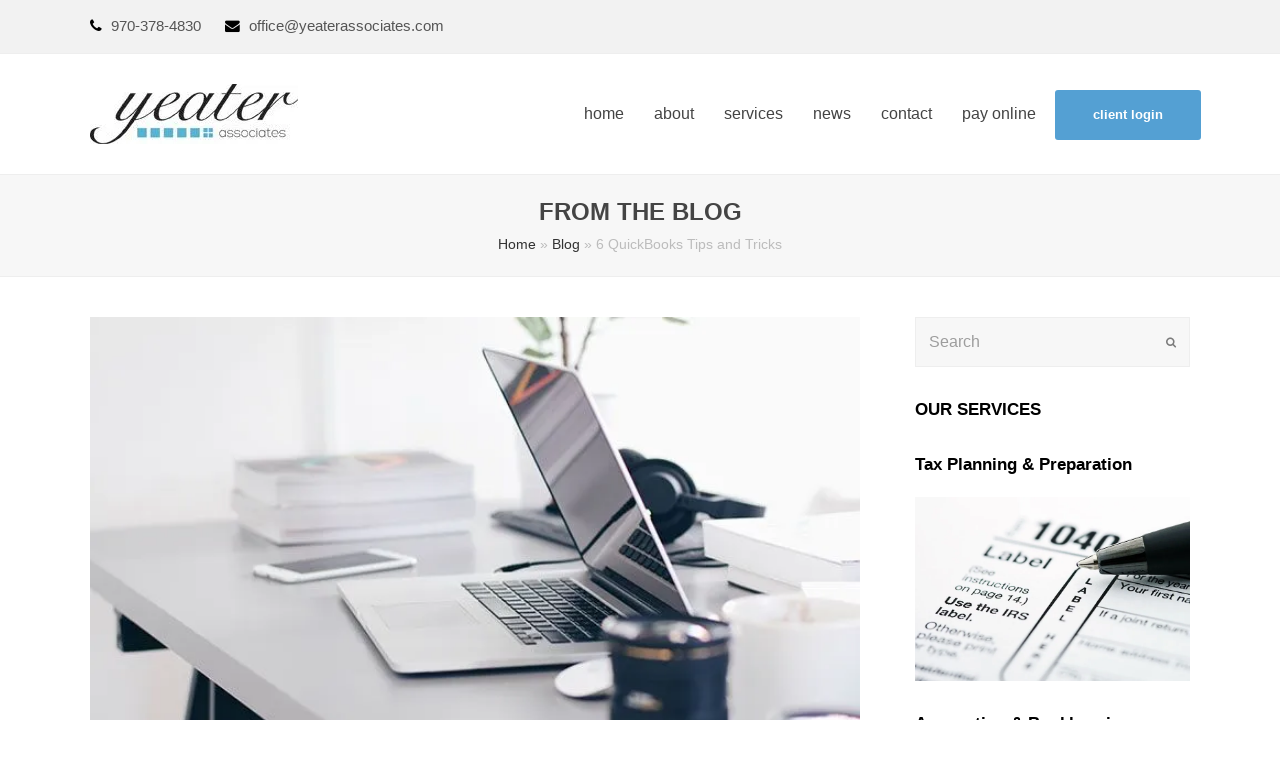

--- FILE ---
content_type: text/html; charset=UTF-8
request_url: https://yeaterassociates.com/quickbooks-tips-tricks/
body_size: 33815
content:
<!DOCTYPE html> <html lang="en-US" prefix="og: http://ogp.me/ns# fb: http://ogp.me/ns/fb#" itemscope itemtype="http://schema.org/WebPage"> <head><script>if(navigator.userAgent.match(/MSIE|Internet Explorer/i)||navigator.userAgent.match(/Trident\/7\..*?rv:11/i)){let e=document.location.href;if(!e.match(/[?&]nonitro/)){if(e.indexOf("?")==-1){if(e.indexOf("#")==-1){document.location.href=e+"?nonitro=1"}else{document.location.href=e.replace("#","?nonitro=1#")}}else{if(e.indexOf("#")==-1){document.location.href=e+"&nonitro=1"}else{document.location.href=e.replace("#","&nonitro=1#")}}}}</script><link rel="preconnect" href="https://www.googletagmanager.com" /><link rel="preconnect" href="https://cdn-ilbipgl.nitrocdn.com" /><meta charset="UTF-8" /><meta name='robots' content='index, follow, max-image-preview:large, max-snippet:-1, max-video-preview:-1' /><meta name="viewport" content="width=device-width, initial-scale=1" /><meta name="generator" content="Total WordPress Theme 4.2.1" /><title>6 QuickBooks Tips and Tricks - Yeater &amp; Associates, CPAs</title><meta name="description" content="Master QuickBooks with helpful tips and tricks from Yeater &amp; Associates." /><meta name="twitter:label1" content="Written by" /><meta name="twitter:data1" content="Yeater Associates CPAs" /><meta name="twitter:label2" content="Est. reading time" /><meta name="twitter:data2" content="2 minutes" /><meta name="generator" content="WordPress 6.8.3" /><meta http-equiv="X-UA-Compatible" content="IE=edge" /><meta name="generator" content="Powered by WPBakery Page Builder - drag and drop page builder for WordPress." /><meta property="og:locale" content="en_US" /><meta property="og:site_name" content="Yeater &amp; Associates, CPAs" /><meta property="og:title" content="6 QuickBooks Tips and Tricks - Yeater &amp; Associates, CPAs" /><meta property="og:url" content="https://yeaterassociates.com/quickbooks-tips-tricks/" /><meta property="og:type" content="article" /><meta property="og:description" content="Master QuickBooks with helpful tips and tricks from Yeater &amp; Associates." /><meta property="og:image" content="https://yeaterassociates.com/wp-content/uploads/2019/04/quickbooks-tips-tricks.jpg" /><meta property="og:image:url" content="https://yeaterassociates.com/wp-content/uploads/2019/04/quickbooks-tips-tricks.jpg" /><meta property="og:image:secure_url" content="https://yeaterassociates.com/wp-content/uploads/2019/04/quickbooks-tips-tricks.jpg" /><meta property="article:published_time" content="2019-04-03T11:21:14-07:00" /><meta property="article:modified_time" content="2019-04-03T10:27:36-07:00" /><meta property="og:updated_time" content="2019-04-03T10:27:36-07:00" /><meta property="article:section" content="Business Tips" /><meta property="article:publisher" content="https://www.facebook.com/yeaterassociates?ref=br_tf" /><meta name="twitter:title" content="6 QuickBooks Tips and Tricks - Yeater &amp; Associates, CPAs" /><meta name="twitter:url" content="https://yeaterassociates.com/quickbooks-tips-tricks/" /><meta name="twitter:description" content="Master QuickBooks with helpful tips and tricks from Yeater &amp; Associates." /><meta name="twitter:image" content="https://yeaterassociates.com/wp-content/uploads/2019/04/quickbooks-tips-tricks.jpg" /><meta name="twitter:card" content="summary_large_image" /><meta name="twitter:site" content="@yeaterassociates" /><meta name="generator" content="NitroPack" /><script>var NPSH,NitroScrollHelper;NPSH=NitroScrollHelper=function(){let e=null;const o=window.sessionStorage.getItem("nitroScrollPos");function t(){let e=JSON.parse(window.sessionStorage.getItem("nitroScrollPos"))||{};if(typeof e!=="object"){e={}}e[document.URL]=window.scrollY;window.sessionStorage.setItem("nitroScrollPos",JSON.stringify(e))}window.addEventListener("scroll",function(){if(e!==null){clearTimeout(e)}e=setTimeout(t,200)},{passive:true});let r={};r.getScrollPos=()=>{if(!o){return 0}const e=JSON.parse(o);return e[document.URL]||0};r.isScrolled=()=>{return r.getScrollPos()>document.documentElement.clientHeight*.5};return r}();</script><script>(function(){var a=false;var e=document.documentElement.classList;var i=navigator.userAgent.toLowerCase();var n=["android","iphone","ipad"];var r=n.length;var o;var d=null;for(var t=0;t<r;t++){o=n[t];if(i.indexOf(o)>-1)d=o;if(e.contains(o)){a=true;e.remove(o)}}if(a&&d){e.add(d);if(d=="iphone"||d=="ipad"){e.add("ios")}}})();</script><script type="text/worker" id="nitro-web-worker">var preloadRequests=0;var remainingCount={};var baseURI="";self.onmessage=function(e){switch(e.data.cmd){case"RESOURCE_PRELOAD":var o=e.data.requestId;remainingCount[o]=0;e.data.resources.forEach(function(e){preload(e,function(o){return function(){console.log(o+" DONE: "+e);if(--remainingCount[o]==0){self.postMessage({cmd:"RESOURCE_PRELOAD",requestId:o})}}}(o));remainingCount[o]++});break;case"SET_BASEURI":baseURI=e.data.uri;break}};async function preload(e,o){if(typeof URL!=="undefined"&&baseURI){try{var a=new URL(e,baseURI);e=a.href}catch(e){console.log("Worker error: "+e.message)}}console.log("Preloading "+e);try{var n=new Request(e,{mode:"no-cors",redirect:"follow"});await fetch(n);o()}catch(a){console.log(a);var r=new XMLHttpRequest;r.responseType="blob";r.onload=o;r.onerror=o;r.open("GET",e,true);r.send()}}</script><script id="nprl">(()=>{if(window.NPRL!=undefined)return;(function(e){var t=e.prototype;t.after||(t.after=function(){var e,t=arguments,n=t.length,r=0,i=this,o=i.parentNode,a=Node,c=String,u=document;if(o!==null){while(r<n){(e=t[r])instanceof a?(i=i.nextSibling)!==null?o.insertBefore(e,i):o.appendChild(e):o.appendChild(u.createTextNode(c(e)));++r}}})})(Element);var e,t;e=t=function(){var t=false;var r=window.URL||window.webkitURL;var i=true;var o=false;var a=2;var c=null;var u=null;var d=true;var s=window.nitroGtmExcludes!=undefined;var l=s?JSON.parse(atob(window.nitroGtmExcludes)).map(e=>new RegExp(e)):[];var f;var m;var v=null;var p=null;var g=null;var h={touch:["touchmove","touchend"],default:["mousemove","click","keydown","wheel"]};var E=true;var y=[];var w=false;var b=[];var S=0;var N=0;var L=false;var T=0;var R=null;var O=false;var A=false;var C=false;var P=[];var I=[];var M=[];var k=[];var x=false;var _={};var j=new Map;var B="noModule"in HTMLScriptElement.prototype;var q=requestAnimationFrame||mozRequestAnimationFrame||webkitRequestAnimationFrame||msRequestAnimationFrame;const D="gtm.js?id=";function H(e,t){if(!_[e]){_[e]=[]}_[e].push(t)}function U(e,t){if(_[e]){var n=0,r=_[e];for(var n=0;n<r.length;n++){r[n].call(this,t)}}}function Y(){(function(e,t){var r=null;var i=function(e){r(e)};var o=null;var a={};var c=null;var u=null;var d=0;e.addEventListener(t,function(r){if(["load","DOMContentLoaded"].indexOf(t)!=-1){if(u){Q(function(){e.triggerNitroEvent(t)})}c=true}else if(t=="readystatechange"){d++;n.ogReadyState=d==1?"interactive":"complete";if(u&&u>=d){n.documentReadyState=n.ogReadyState;Q(function(){e.triggerNitroEvent(t)})}}});e.addEventListener(t+"Nitro",function(e){if(["load","DOMContentLoaded"].indexOf(t)!=-1){if(!c){e.preventDefault();e.stopImmediatePropagation()}else{}u=true}else if(t=="readystatechange"){u=n.documentReadyState=="interactive"?1:2;if(d<u){e.preventDefault();e.stopImmediatePropagation()}}});switch(t){case"load":o="onload";break;case"readystatechange":o="onreadystatechange";break;case"pageshow":o="onpageshow";break;default:o=null;break}if(o){Object.defineProperty(e,o,{get:function(){return r},set:function(n){if(typeof n!=="function"){r=null;e.removeEventListener(t+"Nitro",i)}else{if(!r){e.addEventListener(t+"Nitro",i)}r=n}}})}Object.defineProperty(e,"addEventListener"+t,{value:function(r){if(r!=t||!n.startedScriptLoading||document.currentScript&&document.currentScript.hasAttribute("nitro-exclude")){}else{arguments[0]+="Nitro"}e.ogAddEventListener.apply(e,arguments);a[arguments[1]]=arguments[0]}});Object.defineProperty(e,"removeEventListener"+t,{value:function(t){var n=a[arguments[1]];arguments[0]=n;e.ogRemoveEventListener.apply(e,arguments)}});Object.defineProperty(e,"triggerNitroEvent"+t,{value:function(t,n){n=n||e;var r=new Event(t+"Nitro",{bubbles:true});r.isNitroPack=true;Object.defineProperty(r,"type",{get:function(){return t},set:function(){}});Object.defineProperty(r,"target",{get:function(){return n},set:function(){}});e.dispatchEvent(r)}});if(typeof e.triggerNitroEvent==="undefined"){(function(){var t=e.addEventListener;var n=e.removeEventListener;Object.defineProperty(e,"ogAddEventListener",{value:t});Object.defineProperty(e,"ogRemoveEventListener",{value:n});Object.defineProperty(e,"addEventListener",{value:function(n){var r="addEventListener"+n;if(typeof e[r]!=="undefined"){e[r].apply(e,arguments)}else{t.apply(e,arguments)}},writable:true});Object.defineProperty(e,"removeEventListener",{value:function(t){var r="removeEventListener"+t;if(typeof e[r]!=="undefined"){e[r].apply(e,arguments)}else{n.apply(e,arguments)}}});Object.defineProperty(e,"triggerNitroEvent",{value:function(t,n){var r="triggerNitroEvent"+t;if(typeof e[r]!=="undefined"){e[r].apply(e,arguments)}}})})()}}).apply(null,arguments)}Y(window,"load");Y(window,"pageshow");Y(window,"DOMContentLoaded");Y(document,"DOMContentLoaded");Y(document,"readystatechange");try{var F=new Worker(r.createObjectURL(new Blob([document.getElementById("nitro-web-worker").textContent],{type:"text/javascript"})))}catch(e){var F=new Worker("data:text/javascript;base64,"+btoa(document.getElementById("nitro-web-worker").textContent))}F.onmessage=function(e){if(e.data.cmd=="RESOURCE_PRELOAD"){U(e.data.requestId,e)}};if(typeof document.baseURI!=="undefined"){F.postMessage({cmd:"SET_BASEURI",uri:document.baseURI})}var G=function(e){if(--S==0){Q(K)}};var W=function(e){e.target.removeEventListener("load",W);e.target.removeEventListener("error",W);e.target.removeEventListener("nitroTimeout",W);if(e.type!="nitroTimeout"){clearTimeout(e.target.nitroTimeout)}if(--N==0&&S==0){Q(J)}};var X=function(e){var t=e.textContent;try{var n=r.createObjectURL(new Blob([t.replace(/^(?:<!--)?(.*?)(?:-->)?$/gm,"$1")],{type:"text/javascript"}))}catch(e){var n="data:text/javascript;base64,"+btoa(t.replace(/^(?:<!--)?(.*?)(?:-->)?$/gm,"$1"))}return n};var K=function(){n.documentReadyState="interactive";document.triggerNitroEvent("readystatechange");document.triggerNitroEvent("DOMContentLoaded");if(window.pageYOffset||window.pageXOffset){window.dispatchEvent(new Event("scroll"))}A=true;Q(function(){if(N==0){Q(J)}Q($)})};var J=function(){if(!A||O)return;O=true;R.disconnect();en();n.documentReadyState="complete";document.triggerNitroEvent("readystatechange");window.triggerNitroEvent("load",document);window.triggerNitroEvent("pageshow",document);if(window.pageYOffset||window.pageXOffset||location.hash){let e=typeof history.scrollRestoration!=="undefined"&&history.scrollRestoration=="auto";if(e&&typeof NPSH!=="undefined"&&NPSH.getScrollPos()>0&&window.pageYOffset>document.documentElement.clientHeight*.5){window.scrollTo(0,NPSH.getScrollPos())}else if(location.hash){try{let e=document.querySelector(location.hash);if(e){e.scrollIntoView()}}catch(e){}}}var e=null;if(a==1){e=eo}else{e=eu}Q(e)};var Q=function(e){setTimeout(e,0)};var V=function(e){if(e.type=="touchend"||e.type=="click"){g=e}};var $=function(){if(d&&g){setTimeout(function(e){return function(){var t=function(e,t,n){var r=new Event(e,{bubbles:true,cancelable:true});if(e=="click"){r.clientX=t;r.clientY=n}else{r.touches=[{clientX:t,clientY:n}]}return r};var n;if(e.type=="touchend"){var r=e.changedTouches[0];n=document.elementFromPoint(r.clientX,r.clientY);n.dispatchEvent(t("touchstart"),r.clientX,r.clientY);n.dispatchEvent(t("touchend"),r.clientX,r.clientY);n.dispatchEvent(t("click"),r.clientX,r.clientY)}else if(e.type=="click"){n=document.elementFromPoint(e.clientX,e.clientY);n.dispatchEvent(t("click"),e.clientX,e.clientY)}}}(g),150);g=null}};var z=function(e){if(e.tagName=="SCRIPT"&&!e.hasAttribute("data-nitro-for-id")&&!e.hasAttribute("nitro-document-write")||e.tagName=="IMG"&&(e.hasAttribute("src")||e.hasAttribute("srcset"))||e.tagName=="IFRAME"&&e.hasAttribute("src")||e.tagName=="LINK"&&e.hasAttribute("href")&&e.hasAttribute("rel")&&e.getAttribute("rel")=="stylesheet"){if(e.tagName==="IFRAME"&&e.src.indexOf("about:blank")>-1){return}var t="";switch(e.tagName){case"LINK":t=e.href;break;case"IMG":if(k.indexOf(e)>-1)return;t=e.srcset||e.src;break;default:t=e.src;break}var n=e.getAttribute("type");if(!t&&e.tagName!=="SCRIPT")return;if((e.tagName=="IMG"||e.tagName=="LINK")&&(t.indexOf("data:")===0||t.indexOf("blob:")===0))return;if(e.tagName=="SCRIPT"&&n&&n!=="text/javascript"&&n!=="application/javascript"){if(n!=="module"||!B)return}if(e.tagName==="SCRIPT"){if(k.indexOf(e)>-1)return;if(e.noModule&&B){return}let t=null;if(document.currentScript){if(document.currentScript.src&&document.currentScript.src.indexOf(D)>-1){t=document.currentScript}if(document.currentScript.hasAttribute("data-nitro-gtm-id")){e.setAttribute("data-nitro-gtm-id",document.currentScript.getAttribute("data-nitro-gtm-id"))}}else if(window.nitroCurrentScript){if(window.nitroCurrentScript.src&&window.nitroCurrentScript.src.indexOf(D)>-1){t=window.nitroCurrentScript}}if(t&&s){let n=false;for(const t of l){n=e.src?t.test(e.src):t.test(e.textContent);if(n){break}}if(!n){e.type="text/googletagmanagerscript";let n=t.hasAttribute("data-nitro-gtm-id")?t.getAttribute("data-nitro-gtm-id"):t.id;if(!j.has(n)){j.set(n,[])}let r=j.get(n);r.push(e);return}}if(!e.src){if(e.textContent.length>0){e.textContent+="\n;if(document.currentScript.nitroTimeout) {clearTimeout(document.currentScript.nitroTimeout);}; setTimeout(function() { this.dispatchEvent(new Event('load')); }.bind(document.currentScript), 0);"}else{return}}else{}k.push(e)}if(!e.hasOwnProperty("nitroTimeout")){N++;e.addEventListener("load",W,true);e.addEventListener("error",W,true);e.addEventListener("nitroTimeout",W,true);e.nitroTimeout=setTimeout(function(){console.log("Resource timed out",e);e.dispatchEvent(new Event("nitroTimeout"))},5e3)}}};var Z=function(e){if(e.hasOwnProperty("nitroTimeout")&&e.nitroTimeout){clearTimeout(e.nitroTimeout);e.nitroTimeout=null;e.dispatchEvent(new Event("nitroTimeout"))}};document.documentElement.addEventListener("load",function(e){if(e.target.tagName=="SCRIPT"||e.target.tagName=="IMG"){k.push(e.target)}},true);document.documentElement.addEventListener("error",function(e){if(e.target.tagName=="SCRIPT"||e.target.tagName=="IMG"){k.push(e.target)}},true);var ee=["appendChild","replaceChild","insertBefore","prepend","append","before","after","replaceWith","insertAdjacentElement"];var et=function(){if(s){window._nitro_setTimeout=window.setTimeout;window.setTimeout=function(e,t,...n){let r=document.currentScript||window.nitroCurrentScript;if(!r||r.src&&r.src.indexOf(D)==-1){return window._nitro_setTimeout.call(window,e,t,...n)}return window._nitro_setTimeout.call(window,function(e,t){return function(...n){window.nitroCurrentScript=e;t(...n)}}(r,e),t,...n)}}ee.forEach(function(e){HTMLElement.prototype["og"+e]=HTMLElement.prototype[e];HTMLElement.prototype[e]=function(...t){if(this.parentNode||this===document.documentElement){switch(e){case"replaceChild":case"insertBefore":t.pop();break;case"insertAdjacentElement":t.shift();break}t.forEach(function(e){if(!e)return;if(e.tagName=="SCRIPT"){z(e)}else{if(e.children&&e.children.length>0){e.querySelectorAll("script").forEach(z)}}})}return this["og"+e].apply(this,arguments)}})};var en=function(){if(s&&typeof window._nitro_setTimeout==="function"){window.setTimeout=window._nitro_setTimeout}ee.forEach(function(e){HTMLElement.prototype[e]=HTMLElement.prototype["og"+e]})};var er=async function(){if(o){ef(f);ef(V);if(v){clearTimeout(v);v=null}}if(T===1){L=true;return}else if(T===0){T=-1}n.startedScriptLoading=true;Object.defineProperty(document,"readyState",{get:function(){return n.documentReadyState},set:function(){}});var e=document.documentElement;var t={attributes:true,attributeFilter:["src"],childList:true,subtree:true};R=new MutationObserver(function(e,t){e.forEach(function(e){if(e.type=="childList"&&e.addedNodes.length>0){e.addedNodes.forEach(function(e){if(!document.documentElement.contains(e)){return}if(e.tagName=="IMG"||e.tagName=="IFRAME"||e.tagName=="LINK"){z(e)}})}if(e.type=="childList"&&e.removedNodes.length>0){e.removedNodes.forEach(function(e){if(e.tagName=="IFRAME"||e.tagName=="LINK"){Z(e)}})}if(e.type=="attributes"){var t=e.target;if(!document.documentElement.contains(t)){return}if(t.tagName=="IFRAME"||t.tagName=="LINK"||t.tagName=="IMG"||t.tagName=="SCRIPT"){z(t)}}})});R.observe(e,t);if(!s){et()}await Promise.all(P);var r=b.shift();var i=null;var a=false;while(r){var c;var u=JSON.parse(atob(r.meta));var d=u.delay;if(r.type=="inline"){var l=document.getElementById(r.id);if(l){l.remove()}else{r=b.shift();continue}c=X(l);if(c===false){r=b.shift();continue}}else{c=r.src}if(!a&&r.type!="inline"&&(typeof u.attributes.async!="undefined"||typeof u.attributes.defer!="undefined")){if(i===null){i=r}else if(i===r){a=true}if(!a){b.push(r);r=b.shift();continue}}var m=document.createElement("script");m.src=c;m.setAttribute("data-nitro-for-id",r.id);for(var p in u.attributes){try{if(u.attributes[p]===false){m.setAttribute(p,"")}else{m.setAttribute(p,u.attributes[p])}}catch(e){console.log("Error while setting script attribute",m,e)}}m.async=false;if(u.canonicalLink!=""&&Object.getOwnPropertyDescriptor(m,"src")?.configurable!==false){(e=>{Object.defineProperty(m,"src",{get:function(){return e.canonicalLink},set:function(){}})})(u)}if(d){setTimeout((function(e,t){var n=document.querySelector("[data-nitro-marker-id='"+t+"']");if(n){n.after(e)}else{document.head.appendChild(e)}}).bind(null,m,r.id),d)}else{m.addEventListener("load",G);m.addEventListener("error",G);if(!m.noModule||!B){S++}var g=document.querySelector("[data-nitro-marker-id='"+r.id+"']");if(g){Q(function(e,t){return function(){e.after(t)}}(g,m))}else{Q(function(e){return function(){document.head.appendChild(e)}}(m))}}r=b.shift()}};var ei=function(){var e=document.getElementById("nitro-deferred-styles");var t=document.createElement("div");t.innerHTML=e.textContent;return t};var eo=async function(e){isPreload=e&&e.type=="NitroPreload";if(!isPreload){T=-1;E=false;if(o){ef(f);ef(V);if(v){clearTimeout(v);v=null}}}if(w===false){var t=ei();let e=t.querySelectorAll('style,link[rel="stylesheet"]');w=e.length;if(w){let e=document.getElementById("nitro-deferred-styles-marker");e.replaceWith.apply(e,t.childNodes)}else if(isPreload){Q(ed)}else{es()}}else if(w===0&&!isPreload){es()}};var ea=function(){var e=ei();var t=e.childNodes;var n;var r=[];for(var i=0;i<t.length;i++){n=t[i];if(n.href){r.push(n.href)}}var o="css-preload";H(o,function(e){eo(new Event("NitroPreload"))});if(r.length){F.postMessage({cmd:"RESOURCE_PRELOAD",resources:r,requestId:o})}else{Q(function(){U(o)})}};var ec=function(){if(T===-1)return;T=1;var e=[];var t,n;for(var r=0;r<b.length;r++){t=b[r];if(t.type!="inline"){if(t.src){n=JSON.parse(atob(t.meta));if(n.delay)continue;if(n.attributes.type&&n.attributes.type=="module"&&!B)continue;e.push(t.src)}}}if(e.length){var i="js-preload";H(i,function(e){T=2;if(L){Q(er)}});F.postMessage({cmd:"RESOURCE_PRELOAD",resources:e,requestId:i})}};var eu=function(){while(I.length){style=I.shift();if(style.hasAttribute("nitropack-onload")){style.setAttribute("onload",style.getAttribute("nitropack-onload"));Q(function(e){return function(){e.dispatchEvent(new Event("load"))}}(style))}}while(M.length){style=M.shift();if(style.hasAttribute("nitropack-onerror")){style.setAttribute("onerror",style.getAttribute("nitropack-onerror"));Q(function(e){return function(){e.dispatchEvent(new Event("error"))}}(style))}}};var ed=function(){if(!x){if(i){Q(function(){var e=document.getElementById("nitro-critical-css");if(e){e.remove()}})}x=true;onStylesLoadEvent=new Event("NitroStylesLoaded");onStylesLoadEvent.isNitroPack=true;window.dispatchEvent(onStylesLoadEvent)}};var es=function(){if(a==2){Q(er)}else{eu()}};var el=function(e){m.forEach(function(t){document.addEventListener(t,e,true)})};var ef=function(e){m.forEach(function(t){document.removeEventListener(t,e,true)})};if(s){et()}return{setAutoRemoveCriticalCss:function(e){i=e},registerScript:function(e,t,n){b.push({type:"remote",src:e,id:t,meta:n})},registerInlineScript:function(e,t){b.push({type:"inline",id:e,meta:t})},registerStyle:function(e,t,n){y.push({href:e,rel:t,media:n})},onLoadStyle:function(e){I.push(e);if(w!==false&&--w==0){Q(ed);if(E){E=false}else{es()}}},onErrorStyle:function(e){M.push(e);if(w!==false&&--w==0){Q(ed);if(E){E=false}else{es()}}},loadJs:function(e,t){if(!e.src){var n=X(e);if(n!==false){e.src=n;e.textContent=""}}if(t){Q(function(e,t){return function(){e.after(t)}}(t,e))}else{Q(function(e){return function(){document.head.appendChild(e)}}(e))}},loadQueuedResources:async function(){window.dispatchEvent(new Event("NitroBootStart"));if(p){clearTimeout(p);p=null}window.removeEventListener("load",e.loadQueuedResources);f=a==1?er:eo;if(!o||g){Q(f)}else{if(navigator.userAgent.indexOf(" Edge/")==-1){ea();H("css-preload",ec)}el(f);if(u){if(c){v=setTimeout(f,c)}}else{}}},fontPreload:function(e){var t="critical-fonts";H(t,function(e){document.getElementById("nitro-critical-fonts").type="text/css"});F.postMessage({cmd:"RESOURCE_PRELOAD",resources:e,requestId:t})},boot:function(){if(t)return;t=true;C=typeof NPSH!=="undefined"&&NPSH.isScrolled();let n=document.prerendering;if(location.hash||C||n){o=false}m=h.default.concat(h.touch);p=setTimeout(e.loadQueuedResources,1500);el(V);if(C){e.loadQueuedResources()}else{window.addEventListener("load",e.loadQueuedResources)}},addPrerequisite:function(e){P.push(e)},getTagManagerNodes:function(e){if(!e)return j;return j.get(e)??[]}}}();var n,r;n=r=function(){var t=document.write;return{documentWrite:function(n,r){if(n&&n.hasAttribute("nitro-exclude")){return t.call(document,r)}var i=null;if(n.documentWriteContainer){i=n.documentWriteContainer}else{i=document.createElement("span");n.documentWriteContainer=i}var o=null;if(n){if(n.hasAttribute("data-nitro-for-id")){o=document.querySelector('template[data-nitro-marker-id="'+n.getAttribute("data-nitro-for-id")+'"]')}else{o=n}}i.innerHTML+=r;i.querySelectorAll("script").forEach(function(e){e.setAttribute("nitro-document-write","")});if(!i.parentNode){if(o){o.parentNode.insertBefore(i,o)}else{document.body.appendChild(i)}}var a=document.createElement("span");a.innerHTML=r;var c=a.querySelectorAll("script");if(c.length){c.forEach(function(t){var n=t.getAttributeNames();var r=document.createElement("script");n.forEach(function(e){r.setAttribute(e,t.getAttribute(e))});r.async=false;if(!t.src&&t.textContent){r.textContent=t.textContent}e.loadJs(r,o)})}},TrustLogo:function(e,t){var n=document.getElementById(e);var r=document.createElement("img");r.src=t;n.parentNode.insertBefore(r,n)},documentReadyState:"loading",ogReadyState:document.readyState,startedScriptLoading:false,loadScriptDelayed:function(e,t){setTimeout(function(){var t=document.createElement("script");t.src=e;document.head.appendChild(t)},t)}}}();document.write=function(e){n.documentWrite(document.currentScript,e)};document.writeln=function(e){n.documentWrite(document.currentScript,e+"\n")};window.NPRL=e;window.NitroResourceLoader=t;window.NPh=n;window.NitroPackHelper=r})();</script><template id="nitro-deferred-styles-marker"></template><style id="nitro-fonts">@font-face{font-family:"FontAwesome";src:url("https://cdn-ilbipgl.nitrocdn.com/oWVrvgyQhqWZFbmvGPWLcJyusXrGYnsD/assets/static/source/rev-4850a9a/yeaterassociates.com/wp-content/themes/Total/assets/lib/font-awesome/fonts/3e6eb37f30ca47e1f854d23f3eb21bc6.fontawesome-webfont.eot");src:url("https://cdn-ilbipgl.nitrocdn.com/oWVrvgyQhqWZFbmvGPWLcJyusXrGYnsD/assets/static/source/rev-4850a9a/yeaterassociates.com/wp-content/themes/Total/assets/lib/font-awesome/fonts/3e6eb37f30ca47e1f854d23f3eb21bc6.fontawesome-webfont.woff2") format("woff2");font-weight:normal;font-style:normal;font-display:swap}</style><style type="text/css" id="nitro-critical-css">@charset "UTF-8";ul{box-sizing:border-box}:root{--wp--preset--font-size--normal:16px;--wp--preset--font-size--huge:42px}.aligncenter{clear:both}.screen-reader-text{border:0;clip-path:inset(50%);height:1px;margin:-1px;overflow:hidden;padding:0;position:absolute;width:1px;word-wrap:normal !important}:root{--wp--preset--aspect-ratio--square:1;--wp--preset--aspect-ratio--4-3:4/3;--wp--preset--aspect-ratio--3-4:3/4;--wp--preset--aspect-ratio--3-2:3/2;--wp--preset--aspect-ratio--2-3:2/3;--wp--preset--aspect-ratio--16-9:16/9;--wp--preset--aspect-ratio--9-16:9/16;--wp--preset--color--black:#000;--wp--preset--color--cyan-bluish-gray:#abb8c3;--wp--preset--color--white:#fff;--wp--preset--color--pale-pink:#f78da7;--wp--preset--color--vivid-red:#cf2e2e;--wp--preset--color--luminous-vivid-orange:#ff6900;--wp--preset--color--luminous-vivid-amber:#fcb900;--wp--preset--color--light-green-cyan:#7bdcb5;--wp--preset--color--vivid-green-cyan:#00d084;--wp--preset--color--pale-cyan-blue:#8ed1fc;--wp--preset--color--vivid-cyan-blue:#0693e3;--wp--preset--color--vivid-purple:#9b51e0;--wp--preset--gradient--vivid-cyan-blue-to-vivid-purple:linear-gradient(135deg,rgba(6,147,227,1) 0%,#9b51e0 100%);--wp--preset--gradient--light-green-cyan-to-vivid-green-cyan:linear-gradient(135deg,#7adcb4 0%,#00d082 100%);--wp--preset--gradient--luminous-vivid-amber-to-luminous-vivid-orange:linear-gradient(135deg,rgba(252,185,0,1) 0%,rgba(255,105,0,1) 100%);--wp--preset--gradient--luminous-vivid-orange-to-vivid-red:linear-gradient(135deg,rgba(255,105,0,1) 0%,#cf2e2e 100%);--wp--preset--gradient--very-light-gray-to-cyan-bluish-gray:linear-gradient(135deg,#eee 0%,#a9b8c3 100%);--wp--preset--gradient--cool-to-warm-spectrum:linear-gradient(135deg,#4aeadc 0%,#9778d1 20%,#cf2aba 40%,#ee2c82 60%,#fb6962 80%,#fef84c 100%);--wp--preset--gradient--blush-light-purple:linear-gradient(135deg,#ffceec 0%,#9896f0 100%);--wp--preset--gradient--blush-bordeaux:linear-gradient(135deg,#fecda5 0%,#fe2d2d 50%,#6b003e 100%);--wp--preset--gradient--luminous-dusk:linear-gradient(135deg,#ffcb70 0%,#c751c0 50%,#4158d0 100%);--wp--preset--gradient--pale-ocean:linear-gradient(135deg,#fff5cb 0%,#b6e3d4 50%,#33a7b5 100%);--wp--preset--gradient--electric-grass:linear-gradient(135deg,#caf880 0%,#71ce7e 100%);--wp--preset--gradient--midnight:linear-gradient(135deg,#020381 0%,#2874fc 100%);--wp--preset--font-size--small:13px;--wp--preset--font-size--medium:20px;--wp--preset--font-size--large:36px;--wp--preset--font-size--x-large:42px;--wp--preset--spacing--20:.44rem;--wp--preset--spacing--30:.67rem;--wp--preset--spacing--40:1rem;--wp--preset--spacing--50:1.5rem;--wp--preset--spacing--60:2.25rem;--wp--preset--spacing--70:3.38rem;--wp--preset--spacing--80:5.06rem;--wp--preset--shadow--natural:6px 6px 9px rgba(0,0,0,.2);--wp--preset--shadow--deep:12px 12px 50px rgba(0,0,0,.4);--wp--preset--shadow--sharp:6px 6px 0px rgba(0,0,0,.2);--wp--preset--shadow--outlined:6px 6px 0px -3px rgba(255,255,255,1),6px 6px rgba(0,0,0,1);--wp--preset--shadow--crisp:6px 6px 0px rgba(0,0,0,1)}:root{--wp-admin-theme-color:#3858e9;--wp-admin-theme-color--rgb:56,88,233;--wp-admin-theme-color-darker-10:#2145e6;--wp-admin-theme-color-darker-10--rgb:33,69,230;--wp-admin-theme-color-darker-20:#183ad6;--wp-admin-theme-color-darker-20--rgb:24,58,214;--wp-admin-border-width-focus:2px}html,body,div,span,h1,h4,p,a,img,strong,ul,li,form,label,article,aside,header,nav,time{margin:0;padding:0;border:0;outline:0;font-size:100%;font:inherit;vertical-align:baseline;font-family:inherit;font-style:inherit;font-weight:inherit}article,aside,header,nav{display:block}html{font-size:62.5%;overflow-y:scroll;-webkit-text-size-adjust:100%;-ms-text-size-adjust:100%}*,*:before,*:after{-webkit-box-sizing:border-box;-moz-box-sizing:border-box;box-sizing:border-box}body{background:#fff;line-height:1}article,aside,header,main,nav{display:block}ul{list-style:none}a img{border:0}img{max-width:100%;height:auto}img{-ms-interpolation-mode:bicubic}.screen-reader-text{clip:rect(1px,1px,1px,1px);position:absolute !important;height:1px;width:1px;overflow:hidden}.skip-to-content{color:#fff;z-index:100;position:absolute;top:-40px;left:0;padding:6px 8px;color:#fff;font-weight:600;opacity:0;border-bottom-right-radius:4px}body{background:#fff;font-family:"Helvetica Neue",Arial,sans-serif;font-size:13px;line-height:1.65;color:#666}.container{width:980px}body.wpex-responsive .container{max-width:90%}.container{margin:0 auto}.content-area{width:69%;float:left;position:relative}#sidebar{width:26%;float:right}#outer-wrap{overflow:hidden}#wrap{position:relative}#primary{padding-bottom:40px}body.single-post #primary{padding-bottom:0}.clr:after,.wpex-clr:after{content:"";display:block;height:0;clear:both;visibility:hidden;zoom:1}body.smooth-fonts{-webkit-font-smoothing:antialiased;-moz-osx-font-smoothing:grayscale}p{margin:0 0 20px}strong{font-weight:600}a{color:#0081cc;text-decoration:none;outline:0}h1,h4{font-weight:600;color:#000;line-height:1.5;margin:30px 0 20px}h1{font-size:1.5em;margin:0 0 20px}h4{font-size:1em}button,input{font-size:100%;line-height:inherit;margin:0;vertical-align:baseline}input[type="search"]{outline:0}input[type="search"]::-webkit-search-decoration,input[type="search"]::-webkit-search-cancel-button,input[type="search"]::-webkit-search-results-button,input[type="search"]::-webkit-search-results-decoration{display:none}input[type="email"],input[type="search"]{display:inline-block;color:#777;padding:6px 12px;font-family:inherit;font-weight:inherit;font-size:1em;line-height:1.65;max-width:100%;border:1px solid #eee;background:#f7f7f7;-webkit-border-radius:0;-moz-border-radius:0;border-radius:0;-webkit-appearance:none;-moz-appearance:none;appearance:none}input:-webkit-autofill{-webkit-box-shadow:0 0 0px 1000px #f7f7f7 inset}::-webkit-input-placeholder{color:inherit;opacity:.7}:-moz-placeholder{color:inherit;opacity:.7}::-moz-placeholder{color:inherit;opacity:.7}:-ms-input-placeholder{color:inherit;opacity:.7}button{display:inline-block;background:#4a97c2;color:#fff;padding:.5em 1em;font-family:inherit;font-size:.923em;font-weight:400;margin:0;outline:0;border:0;line-height:1.65;-webkit-appearance:none;-webkit-font-smoothing:inherit;text-decoration:none !important;-webkit-border-radius:3px;-moz-border-radius:3px;border-radius:3px}.aligncenter{display:block;margin:0 auto}.wpex-hidden{display:none}.site-breadcrumbs{font-size:.9em;color:#bcbcbc}.site-breadcrumbs a{color:#333}.site-breadcrumbs .breadcrumb-trail{display:inline-block}.site-breadcrumbs.position-under-title{padding-top:5px}.meta{list-style:none;margin:0 0 10px;font-size:.923em;color:#777}.meta li{float:left;margin:0 20px 5px 0}.meta li:last-child{margin-right:0}.meta li .fa{margin-right:8px}.meta a{color:#777;text-decoration:none}.meta time{display:inline}#site-scroll-top{position:fixed;right:30px;bottom:30px;color:#999;height:35px;line-height:35px;width:35px;font-size:16px;background:#f7f7f7;border:3px solid #fff;text-align:center;z-index:998;visibility:hidden;-moz-opacity:0;-webkit-opacity:0;opacity:0;-webkit-border-radius:50%;-moz-border-radius:50%;border-radius:50%;-webkit-box-sizing:content-box;-moz-box-sizing:content-box;box-sizing:content-box}#top-bar-wrap{border-bottom:1px solid #eee;font-size:.923em}#top-bar{position:relative;padding:15px 0}#top-bar a{color:#555}.top-bar-left{float:left}#site-header{padding:0 !important;position:relative}#site-header-inner{position:relative;padding-top:30px;padding-bottom:30px;height:100%}#site-logo{display:table}#site-logo a{height:100%;padding:0;margin:0;text-decoration:none}#site-logo img{display:inline;vertical-align:middle;height:auto;width:auto;max-height:100%;max-width:100%}#site-logo-inner{display:table-cell;vertical-align:middle}#site-navigation a{text-decoration:none}#site-navigation .dropdown-menu ul{background:#fff;border:1px solid #eee}#site-navigation .dropdown-menu ul li{padding:0}#site-navigation .dropdown-menu ul a{display:block;float:none;padding:8px 12px;height:auto;margin:0px;border:0px;line-height:1.4em;color:#666;font-size:.923em;border-bottom:1px solid #eee}#site-navigation .dropdown-menu ul li:last-child>a{border-bottom:0}.header-one #site-logo{float:left;height:100%}.navbar-style-one{position:absolute;right:-15px;top:50%;margin-top:-25px;height:50px}.navbar-style-one .dropdown-menu>li>a{display:block;height:50px;line-height:50px;padding:0 4px;color:#555}.navbar-style-one .dropdown-menu>li>a>span.link-inner{display:inline-block;line-height:1;padding:.5em 11px;-webkit-border-radius:3px;-moz-border-radius:3px;border-radius:3px}#mobile-menu{height:40px;position:absolute;right:0;top:50%;margin-top:-20px}#mobile-menu a{display:block;float:left;color:#666;font-size:18px;height:40px;width:40px;line-height:40px;border:1px solid #eee;text-align:center;margin-left:10px;background:#f7f7f7;-webkit-border-radius:3px;-moz-border-radius:3px;border-radius:3px}#mobile-menu a:first-child{margin-left:0}.wpex-dropdowns-caret .dropdown-menu ul:before{content:"";display:block;position:absolute;top:-7px;left:12px;border-right:7px solid transparent;border-bottom:7px solid #ddd;border-bottom-color:rgba(0,0,0,.15);border-left:7px solid transparent}.wpex-dropdowns-caret .dropdown-menu ul:after{content:"";display:block;position:absolute;top:-6px;left:13px;border-right:6px solid transparent;border-bottom:6px solid #fff;border-left:6px solid transparent}.page-header{margin:0 auto 40px;padding:20px 0;position:relative;background-color:#f7f7f7;border:0;border-top:1px solid #eee;border-bottom:1px solid #eee}.page-header .container{position:relative}.page-header-title{display:block;font-size:1.615em;line-height:1.4em;font-weight:normal;font-weight:400;margin:0px;color:#000}.centered-minimal-page-header{text-align:center;padding:30px 0;background-color:#fff;border-color:#eee}.centered-minimal-page-header .page-header-title{font-size:32px}#sidebar{margin-bottom:10px}.sidebar-box{margin-bottom:30px}.sidebar-box input{max-width:100%}.sidebar-box .widget-title{display:block;margin:0 0 20px;font-size:1.077em;line-height:1.5;font-weight:600;color:#000}.entry-title{display:block;font-size:1.077em;margin:0 0 5px;font-weight:600;color:#000;overflow-wrap:break-word;word-wrap:break-word}.single-post-title{font-size:1.846em;margin:0 0 10px;font-weight:400}.wpex-newsletter-widget{padding:20px;background:#f7f7f7;border:1px solid #eee;text-align:center}.wpex-newsletter-widget input[type="email"]{border-color:#eee;background:#fff;width:100%;margin-bottom:5px;text-align:center}.wpex-newsletter-widget-description{font-size:.923em;margin-bottom:10px;color:#787878}.single-post .entry{margin-bottom:40px}#post-media{display:block;position:relative;margin-bottom:20px}#post-media img{display:block;margin:0 auto;width:100%}.single-post .meta{margin:0 0 20px}.single-post .meta.meta-with-title{border:none;padding:0}.searchform{position:relative}.searchform label{margin:0;padding:0}.searchform input{width:100%;background-repeat:no-repeat;background-position:right center;padding:.7em 30px .7em .8em}.searchform .searchform-submit{position:absolute;top:50%;right:14px;height:20px;line-height:20px;margin:-10px 0 0;background:none;padding:0;border:0;outline:0;color:#000;font-size:11px;-moz-opacity:.5;-webkit-opacity:.5;opacity:.5}#site-scroll-top{font-family:"FontAwesome"}.searchform input:after{font-family:"FontAwesome";font-weight:normal;font-style:normal;letter-spacing:normal;text-rendering:auto;-webkit-font-smoothing:antialiased;-moz-osx-font-smoothing:grayscale}button{background:#4a97c2;color:#fff}.sf-menu,.sf-menu *{margin:0;padding:0;list-style:none}.sf-menu ul{position:absolute;display:none;top:100%;left:0;z-index:10001}.sf-menu>li{float:left}.sf-menu a{display:block;position:relative}.sf-menu{float:left}.sf-menu ul{min-width:140px}.sf-menu a{zoom:1}.sf-menu li{position:relative;white-space:nowrap}.fa{display:inline-block;font:normal normal normal 14px/1 FontAwesome;font-size:inherit;text-rendering:auto;-webkit-font-smoothing:antialiased;-moz-osx-font-smoothing:grayscale}.fa-search:before{content:""}.fa-user:before{content:""}.fa-clock-o:before{content:""}.fa-chevron-up:before{content:""}.fa-phone:before{content:""}.fa-navicon:before{content:""}.fa-envelope:before{content:""}.fa-folder-o:before{content:""}@media only screen and (min-width:768px){.content-area{max-width:70%}#sidebar{max-width:26%}}@media only screen and (max-width:959px){.content-area{width:100%;max-width:none}#sidebar{width:100%;max-width:none}body.wpex-mobile-toggle-menu-icon_buttons #site-logo{height:100%;float:left;text-align:left}body.has-mobile-menu #site-navigation-wrap{display:none}body.has-mobile-menu .wpex-mobile-menu-toggle{display:block}body.wpex-mobile-toggle-menu-icon_buttons #site-header-inner.container{padding-right:80px}}@media only screen and (max-width:767px){#wrap{width:100% !important}.content-area,#sidebar{float:none;width:100% !important}#site-logo{margin-top:0px !important;margin-bottom:0px !important}#top-bar #top-bar-content{float:none;text-align:center}.centered-minimal-page-header .page-header-title{font-size:1.846em}body.has-breadcrumbs .page-header-title{max-width:100%;width:100%}.site-breadcrumbs{display:none}#site-scroll-top{right:20px;bottom:20px}}@media only screen and (min-width:480px) and (max-width:767px){.content-area,#sidebar{width:100%;float:none}}.page-header.centered-minimal-page-header{background:#f7f7f7}#site-navigation .dropdown-menu>li.nav-btn>a>span.link-inner{height:50px;line-height:50px;padding:0 38px;font-size:13px;font-weight:600;background-color:#54a0d3 !important;color:#fff}@media only screen and (max-width:560px){#top-bar a{padding:10px 0;display:inline-block}}a{color:#5eafcc}button{background-color:#5eafcc}body{font-family:Century Gothic,CenturyGothic,AppleGothic,sans-serif;font-size:16px;color:#111;line-height:1.6}#site-navigation .dropdown-menu a{font-weight:500;font-size:16px;text-transform:lowercase}.page-header .page-header-title{font-style:normal;font-size:24px;color:#444;text-transform:uppercase}h1,h4,.page-header-title,.widget-title,.entry-title,.sidebar-box .widget-title{font-family:Century Gothic,CenturyGothic,AppleGothic,sans-serif;font-weight:600}@media only screen and (min-width:960px){.content-area{width:70%}}@media only screen and (min-width:960px){.content-area{max-width:70%}}@media only screen and (min-width:960px){#sidebar{width:25%}}@media only screen and (min-width:960px){#sidebar{max-width:25%}}.page-header.wpex-supports-mods{padding-top:20px;padding-bottom:20px;border-top-color:#eee;border-bottom-color:#eee}#site-scroll-top{border-radius:4px;color:#fff;background-color:#444;border-color:#444}a{color:#5eafcc}button{color:#fff;background:#5eafcc}.full-width-main-layout .container{width:1100px}#top-bar-wrap{background-color:#f2f2f2}#site-navigation .dropdown-menu>li>a{color:#444}:where(section h1),:where(article h1),:where(nav h1),:where(aside h1){font-size:2em}</style>  <link rel="profile" href="https://gmpg.org/xfn/11" /> <link rel="pingback" href="https://yeaterassociates.com/xmlrpc.php" />        <link rel="canonical" href="https://yeaterassociates.com/quickbooks-tips-tricks/" />     <script type="application/ld+json" class="yoast-schema-graph">{"@context":"https://schema.org","@graph":[{"@type":"Article","@id":"https://yeaterassociates.com/quickbooks-tips-tricks/#article","isPartOf":{"@id":"https://yeaterassociates.com/quickbooks-tips-tricks/"},"author":{"name":"Yeater Associates CPAs","@id":"https://yeaterassociates.com/#/schema/person/26194e260b7be395fda265ba78bf431e"},"headline":"6 QuickBooks Tips and Tricks","datePublished":"2019-04-03T18:21:14+00:00","mainEntityOfPage":{"@id":"https://yeaterassociates.com/quickbooks-tips-tricks/"},"wordCount":401,"publisher":{"@id":"https://yeaterassociates.com/#organization"},"image":{"@id":"https://yeaterassociates.com/quickbooks-tips-tricks/#primaryimage"},"thumbnailUrl":"https://yeaterassociates.com/wp-content/uploads/2019/04/quickbooks-tips-tricks.jpg","keywords":["accountant tips","quickbooks","small business tips"],"articleSection":["Business Tips"],"inLanguage":"en-US"},{"@type":"WebPage","@id":"https://yeaterassociates.com/quickbooks-tips-tricks/","url":"https://yeaterassociates.com/quickbooks-tips-tricks/","name":"6 QuickBooks Tips and Tricks - Yeater &amp; Associates, CPAs","isPartOf":{"@id":"https://yeaterassociates.com/#website"},"primaryImageOfPage":{"@id":"https://yeaterassociates.com/quickbooks-tips-tricks/#primaryimage"},"image":{"@id":"https://yeaterassociates.com/quickbooks-tips-tricks/#primaryimage"},"thumbnailUrl":"https://yeaterassociates.com/wp-content/uploads/2019/04/quickbooks-tips-tricks.jpg","datePublished":"2019-04-03T18:21:14+00:00","description":"Master QuickBooks with helpful tips and tricks from Yeater & Associates.","breadcrumb":{"@id":"https://yeaterassociates.com/quickbooks-tips-tricks/#breadcrumb"},"inLanguage":"en-US","potentialAction":[{"@type":"ReadAction","target":["https://yeaterassociates.com/quickbooks-tips-tricks/"]}]},{"@type":"ImageObject","inLanguage":"en-US","@id":"https://yeaterassociates.com/quickbooks-tips-tricks/#primaryimage","url":"https://yeaterassociates.com/wp-content/uploads/2019/04/quickbooks-tips-tricks.jpg","contentUrl":"https://yeaterassociates.com/wp-content/uploads/2019/04/quickbooks-tips-tricks.jpg","width":700,"height":467},{"@type":"BreadcrumbList","@id":"https://yeaterassociates.com/quickbooks-tips-tricks/#breadcrumb","itemListElement":[{"@type":"ListItem","position":1,"name":"Home","item":"https://yeaterassociates.com/"},{"@type":"ListItem","position":2,"name":"Blog","item":"https://yeaterassociates.com/blog/"},{"@type":"ListItem","position":3,"name":"6 QuickBooks Tips and Tricks"}]},{"@type":"WebSite","@id":"https://yeaterassociates.com/#website","url":"https://yeaterassociates.com/","name":"Yeater &amp; Associates, CPAs","description":"Tax Planning, Payroll, Bookkeeping, Accounting, Business Tax Preparation, Greeley CO","publisher":{"@id":"https://yeaterassociates.com/#organization"},"potentialAction":[{"@type":"SearchAction","target":{"@type":"EntryPoint","urlTemplate":"https://yeaterassociates.com/?s={search_term_string}"},"query-input":{"@type":"PropertyValueSpecification","valueRequired":true,"valueName":"search_term_string"}}],"inLanguage":"en-US"},{"@type":"Organization","@id":"https://yeaterassociates.com/#organization","name":"Yeater & Associates","url":"https://yeaterassociates.com/","logo":{"@type":"ImageObject","inLanguage":"en-US","@id":"https://yeaterassociates.com/#/schema/logo/image/","url":"https://yeaterassociates.com/wp-content/uploads/2017/06/yeater_associates_CPA-greeley.jpg","contentUrl":"https://yeaterassociates.com/wp-content/uploads/2017/06/yeater_associates_CPA-greeley.jpg","width":208,"height":60,"caption":"Yeater & Associates"},"image":{"@id":"https://yeaterassociates.com/#/schema/logo/image/"}},{"@type":"Person","@id":"https://yeaterassociates.com/#/schema/person/26194e260b7be395fda265ba78bf431e","name":"Yeater Associates CPAs","image":{"@type":"ImageObject","inLanguage":"en-US","@id":"https://yeaterassociates.com/#/schema/person/image/","url":"https://secure.gravatar.com/avatar/5e29e08a46caf4bf8df9df510aa95c6255af0b5372bc8b535db19d9e9cdce0f0?s=96&d=mm&r=g","contentUrl":"https://secure.gravatar.com/avatar/5e29e08a46caf4bf8df9df510aa95c6255af0b5372bc8b535db19d9e9cdce0f0?s=96&d=mm&r=g","caption":"Yeater Associates CPAs"}}]}</script>  <link rel="alternate" type="application/rss+xml" title="Yeater &amp; Associates, CPAs &raquo; Feed" href="https://yeaterassociates.com/feed/" /> <link rel="alternate" type="application/rss+xml" title="Yeater &amp; Associates, CPAs &raquo; Comments Feed" href="https://yeaterassociates.com/comments/feed/" />                 <template data-nitro-marker-id="jquery-core-js"></template> <template data-nitro-marker-id="jquery-migrate-js"></template> <template data-nitro-marker-id="tp-tools-js"></template> <template data-nitro-marker-id="revmin-js"></template>  <script id="ff00fbcda0728f170a4958ea3ace9052-1"></script><template data-nitro-marker-id="ff00fbcda0728f170a4958ea3ace9052-1"></template><link rel="https://api.w.org/" href="https://yeaterassociates.com/wp-json/" /><link rel="alternate" title="JSON" type="application/json" href="https://yeaterassociates.com/wp-json/wp/v2/posts/750" /><link rel="EditURI" type="application/rsd+xml" title="RSD" href="https://yeaterassociates.com/xmlrpc.php?rsd" />  <link rel='shortlink' href='https://yeaterassociates.com/?p=750' /> <link rel="alternate" title="oEmbed (JSON)" type="application/json+oembed" href="https://yeaterassociates.com/wp-json/oembed/1.0/embed?url=https%3A%2F%2Fyeaterassociates.com%2Fquickbooks-tips-tricks%2F" /> <link rel="alternate" title="oEmbed (XML)" type="text/xml+oembed" href="https://yeaterassociates.com/wp-json/oembed/1.0/embed?url=https%3A%2F%2Fyeaterassociates.com%2Fquickbooks-tips-tricks%2F&#038;format=xml" />   <template data-nitro-marker-id="439caf766591f97adb737ac1bc801414-1"></template> <noscript><img height="1" width="1" src="https://www.facebook.com/tr?id=1372333006199410&ev=PageView&noscript=1" /></noscript>   <template data-nitro-marker-id="2eb986bd66e5aef9988bb3b550eb22db-1"></template> <template data-nitro-marker-id="eb03271d1dc87259fe8b59bcd651eadb-1"></template>  <template data-nitro-marker-id="171e84ab1ba21e3680948abcb1f7973f-1"></template>   <link rel="shortcut icon" href="https://cdn-ilbipgl.nitrocdn.com/oWVrvgyQhqWZFbmvGPWLcJyusXrGYnsD/assets/images/optimized/rev-72d3aa5/yeaterassociates.com/wp-content/uploads/2017/08/favicon-yeater.png" /> <template data-nitro-marker-id="b14bbcb43ad018619f4613905d0e17cf-1"></template>  <noscript><style> .wpb_animate_when_almost_visible { opacity: 1; }</style></noscript>                             <script nitro-exclude>window.IS_NITROPACK=!0;window.NITROPACK_STATE='FRESH';</script><style>.nitro-cover{visibility:hidden!important;}</style><script nitro-exclude>window.nitro_lazySizesConfig=window.nitro_lazySizesConfig||{};window.nitro_lazySizesConfig.lazyClass="nitro-lazy";nitro_lazySizesConfig.srcAttr="nitro-lazy-src";nitro_lazySizesConfig.srcsetAttr="nitro-lazy-srcset";nitro_lazySizesConfig.expand=10;nitro_lazySizesConfig.expFactor=1;nitro_lazySizesConfig.hFac=1;nitro_lazySizesConfig.loadMode=1;nitro_lazySizesConfig.ricTimeout=50;nitro_lazySizesConfig.loadHidden=true;(function(){let t=null;let e=false;let a=false;let i=window.scrollY;let r=Date.now();function n(){window.removeEventListener("scroll",n);window.nitro_lazySizesConfig.expand=300}function o(t){let e=t.timeStamp-r;let a=Math.abs(i-window.scrollY)/e;let n=Math.max(a*200,300);r=t.timeStamp;i=window.scrollY;window.nitro_lazySizesConfig.expand=n}window.addEventListener("scroll",o,{passive:true});window.addEventListener("NitroStylesLoaded",function(){e=true});window.addEventListener("load",function(){a=true});document.addEventListener("lazybeforeunveil",function(t){let e=false;let a=t.target.getAttribute("nitro-lazy-mask");if(a){let i="url("+a+")";t.target.style.maskImage=i;t.target.style.webkitMaskImage=i;e=true}let i=t.target.getAttribute("nitro-lazy-bg");if(i){let a=t.target.style.backgroundImage.replace("[data-uri]",i.replace(/\(/g,"%28").replace(/\)/g,"%29"));if(a===t.target.style.backgroundImage){a="url("+i.replace(/\(/g,"%28").replace(/\)/g,"%29")+")"}t.target.style.backgroundImage=a;e=true}if(t.target.tagName=="VIDEO"){if(t.target.hasAttribute("nitro-lazy-poster")){t.target.setAttribute("poster",t.target.getAttribute("nitro-lazy-poster"))}else if(!t.target.hasAttribute("poster")){t.target.setAttribute("preload","metadata")}e=true}let r=t.target.getAttribute("data-nitro-fragment-id");if(r){if(!window.loadNitroFragment(r,"lazy")){t.preventDefault();return false}}if(t.target.classList.contains("av-animated-generic")){t.target.classList.add("avia_start_animation","avia_start_delayed_animation");e=true}if(!e){let e=t.target.tagName.toLowerCase();if(e!=="img"&&e!=="iframe"){t.target.querySelectorAll("img[nitro-lazy-src],img[nitro-lazy-srcset]").forEach(function(t){t.classList.add("nitro-lazy")})}}})})();</script><script id="nitro-lazyloader">(function(e,t){if(typeof module=="object"&&module.exports){module.exports=lazySizes}else{e.lazySizes=t(e,e.document,Date)}})(window,function e(e,t,r){"use strict";if(!e.IntersectionObserver||!t.getElementsByClassName||!e.MutationObserver){return}var i,n;var a=t.documentElement;var s=e.HTMLPictureElement;var o="addEventListener";var l="getAttribute";var c=e[o].bind(e);var u=e.setTimeout;var f=e.requestAnimationFrame||u;var d=e.requestIdleCallback||u;var v=/^picture$/i;var m=["load","error","lazyincluded","_lazyloaded"];var g=Array.prototype.forEach;var p=function(e,t){return e.classList.contains(t)};var z=function(e,t){e.classList.add(t)};var h=function(e,t){e.classList.remove(t)};var y=function(e,t,r){var i=r?o:"removeEventListener";if(r){y(e,t)}m.forEach(function(r){e[i](r,t)})};var b=function(e,r,n,a,s){var o=t.createEvent("CustomEvent");if(!n){n={}}n.instance=i;o.initCustomEvent(r,!a,!s,n);e.dispatchEvent(o);return o};var C=function(t,r){var i;if(!s&&(i=e.picturefill||n.pf)){i({reevaluate:true,elements:[t]})}else if(r&&r.src){t.src=r.src}};var w=function(e,t){return(getComputedStyle(e,null)||{})[t]};var E=function(e,t,r){r=r||e.offsetWidth;while(r<n.minSize&&t&&!e._lazysizesWidth){r=t.offsetWidth;t=t.parentNode}return r};var A=function(){var e,r;var i=[];var n=function(){var t;e=true;r=false;while(i.length){t=i.shift();t[0].apply(t[1],t[2])}e=false};return function(a){if(e){a.apply(this,arguments)}else{i.push([a,this,arguments]);if(!r){r=true;(t.hidden?u:f)(n)}}}}();var x=function(e,t){return t?function(){A(e)}:function(){var t=this;var r=arguments;A(function(){e.apply(t,r)})}};var L=function(e){var t;var i=0;var a=n.throttleDelay;var s=n.ricTimeout;var o=function(){t=false;i=r.now();e()};var l=d&&s>49?function(){d(o,{timeout:s});if(s!==n.ricTimeout){s=n.ricTimeout}}:x(function(){u(o)},true);return function(e){var n;if(e=e===true){s=33}if(t){return}t=true;n=a-(r.now()-i);if(n<0){n=0}if(e||n<9){l()}else{u(l,n)}}};var T=function(e){var t,i;var n=99;var a=function(){t=null;e()};var s=function(){var e=r.now()-i;if(e<n){u(s,n-e)}else{(d||a)(a)}};return function(){i=r.now();if(!t){t=u(s,n)}}};var _=function(){var i,s;var o,f,d,m;var E;var T=new Set;var _=new Map;var M=/^img$/i;var R=/^iframe$/i;var W="onscroll"in e&&!/glebot/.test(navigator.userAgent);var O=0;var S=0;var F=function(e){O--;if(S){S--}if(e&&e.target){y(e.target,F)}if(!e||O<0||!e.target){O=0;S=0}if(G.length&&O-S<1&&O<3){u(function(){while(G.length&&O-S<1&&O<4){J({target:G.shift()})}})}};var I=function(e){if(E==null){E=w(t.body,"visibility")=="hidden"}return E||!(w(e.parentNode,"visibility")=="hidden"&&w(e,"visibility")=="hidden")};var P=function(e){z(e.target,n.loadedClass);h(e.target,n.loadingClass);h(e.target,n.lazyClass);y(e.target,D)};var B=x(P);var D=function(e){B({target:e.target})};var $=function(e,t){try{e.contentWindow.location.replace(t)}catch(r){e.src=t}};var k=function(e){var t;var r=e[l](n.srcsetAttr);if(t=n.customMedia[e[l]("data-media")||e[l]("media")]){e.setAttribute("media",t)}if(r){e.setAttribute("srcset",r)}};var q=x(function(e,t,r,i,a){var s,o,c,f,m,p;if(!(m=b(e,"lazybeforeunveil",t)).defaultPrevented){if(i){if(r){z(e,n.autosizesClass)}else{e.setAttribute("sizes",i)}}o=e[l](n.srcsetAttr);s=e[l](n.srcAttr);if(a){c=e.parentNode;f=c&&v.test(c.nodeName||"")}p=t.firesLoad||"src"in e&&(o||s||f);m={target:e};if(p){y(e,F,true);clearTimeout(d);d=u(F,2500);z(e,n.loadingClass);y(e,D,true)}if(f){g.call(c.getElementsByTagName("source"),k)}if(o){e.setAttribute("srcset",o)}else if(s&&!f){if(R.test(e.nodeName)){$(e,s)}else{e.src=s}}if(o||f){C(e,{src:s})}}A(function(){if(e._lazyRace){delete e._lazyRace}if(!p||e.complete){if(p){F(m)}else{O--}P(m)}})});var H=function(e){if(n.isPaused)return;var t,r;var a=M.test(e.nodeName);var o=a&&(e[l](n.sizesAttr)||e[l]("sizes"));var c=o=="auto";if(c&&a&&(e.src||e.srcset)&&!e.complete&&!p(e,n.errorClass)){return}t=b(e,"lazyunveilread").detail;if(c){N.updateElem(e,true,e.offsetWidth)}O++;if((r=G.indexOf(e))!=-1){G.splice(r,1)}_.delete(e);T.delete(e);i.unobserve(e);s.unobserve(e);q(e,t,c,o,a)};var j=function(e){var t,r;for(t=0,r=e.length;t<r;t++){if(e[t].isIntersecting===false){continue}H(e[t].target)}};var G=[];var J=function(e,r){var i,n,a,s;for(n=0,a=e.length;n<a;n++){if(r&&e[n].boundingClientRect.width>0&&e[n].boundingClientRect.height>0){_.set(e[n].target,{rect:e[n].boundingClientRect,scrollTop:t.documentElement.scrollTop,scrollLeft:t.documentElement.scrollLeft})}if(e[n].boundingClientRect.bottom<=0&&e[n].boundingClientRect.right<=0&&e[n].boundingClientRect.left<=0&&e[n].boundingClientRect.top<=0){continue}if(!e[n].isIntersecting){continue}s=e[n].target;if(O-S<1&&O<4){S++;H(s)}else if((i=G.indexOf(s))==-1){G.push(s)}else{G.splice(i,1)}}};var K=function(){var e,t;for(e=0,t=o.length;e<t;e++){if(!o[e]._lazyAdd&&!o[e].classList.contains(n.loadedClass)){o[e]._lazyAdd=true;i.observe(o[e]);s.observe(o[e]);T.add(o[e]);if(!W){H(o[e])}}}};var Q=function(){if(n.isPaused)return;if(_.size===0)return;const r=t.documentElement.scrollTop;const i=t.documentElement.scrollLeft;E=null;const a=r+e.innerHeight+n.expand;const s=i+e.innerWidth+n.expand*n.hFac;const o=r-n.expand;const l=(i-n.expand)*n.hFac;for(let e of _){const[t,r]=e;const i=r.rect.top+r.scrollTop;const n=r.rect.bottom+r.scrollTop;const c=r.rect.left+r.scrollLeft;const u=r.rect.right+r.scrollLeft;if(n>=o&&i<=a&&u>=l&&c<=s&&I(t)){H(t)}}};return{_:function(){m=r.now();o=t.getElementsByClassName(n.lazyClass);i=new IntersectionObserver(j);s=new IntersectionObserver(J,{rootMargin:n.expand+"px "+n.expand*n.hFac+"px"});const e=new ResizeObserver(e=>{if(T.size===0)return;s.disconnect();s=new IntersectionObserver(J,{rootMargin:n.expand+"px "+n.expand*n.hFac+"px"});_=new Map;for(let e of T){s.observe(e)}});e.observe(t.documentElement);c("scroll",L(Q),true);new MutationObserver(K).observe(a,{childList:true,subtree:true,attributes:true});K()},unveil:H}}();var N=function(){var e;var r=x(function(e,t,r,i){var n,a,s;e._lazysizesWidth=i;i+="px";e.setAttribute("sizes",i);if(v.test(t.nodeName||"")){n=t.getElementsByTagName("source");for(a=0,s=n.length;a<s;a++){n[a].setAttribute("sizes",i)}}if(!r.detail.dataAttr){C(e,r.detail)}});var i=function(e,t,i){var n;var a=e.parentNode;if(a){i=E(e,a,i);n=b(e,"lazybeforesizes",{width:i,dataAttr:!!t});if(!n.defaultPrevented){i=n.detail.width;if(i&&i!==e._lazysizesWidth){r(e,a,n,i)}}}};var a=function(){var t;var r=e.length;if(r){t=0;for(;t<r;t++){i(e[t])}}};var s=T(a);return{_:function(){e=t.getElementsByClassName(n.autosizesClass);c("resize",s)},checkElems:s,updateElem:i}}();var M=function(){if(!M.i){M.i=true;N._();_._()}};(function(){var t;var r={lazyClass:"lazyload",lazyWaitClass:"lazyloadwait",loadedClass:"lazyloaded",loadingClass:"lazyloading",preloadClass:"lazypreload",errorClass:"lazyerror",autosizesClass:"lazyautosizes",srcAttr:"data-src",srcsetAttr:"data-srcset",sizesAttr:"data-sizes",minSize:40,customMedia:{},init:true,hFac:.8,loadMode:2,expand:400,ricTimeout:0,throttleDelay:125,isPaused:false};n=e.nitro_lazySizesConfig||e.nitro_lazysizesConfig||{};for(t in r){if(!(t in n)){n[t]=r[t]}}u(function(){if(n.init){M()}})})();i={cfg:n,autoSizer:N,loader:_,init:M,uP:C,aC:z,rC:h,hC:p,fire:b,gW:E,rAF:A};return i});</script><script nitro-exclude>(function(){var t={childList:false,attributes:true,subtree:false,attributeFilter:["src"],attributeOldValue:true};var e=null;var r=[];function n(t){let n=r.indexOf(t);if(n>-1){r.splice(n,1);e.disconnect();a()}t.src=t.getAttribute("nitro-og-src");t.parentNode.querySelector(".nitro-removable-overlay")?.remove()}function i(){if(!e){e=new MutationObserver(function(t,e){t.forEach(t=>{if(t.type=="attributes"&&t.attributeName=="src"){let r=t.target;let n=r.getAttribute("nitro-og-src");let i=r.src;if(i!=n&&t.oldValue!==null){e.disconnect();let o=i.replace(t.oldValue,"");if(i.indexOf("data:")===0&&["?","&"].indexOf(o.substr(0,1))>-1){if(n.indexOf("?")>-1){r.setAttribute("nitro-og-src",n+"&"+o.substr(1))}else{r.setAttribute("nitro-og-src",n+"?"+o.substr(1))}}r.src=t.oldValue;a()}}})})}return e}function o(e){i().observe(e,t)}function a(){r.forEach(o)}window.addEventListener("message",function(t){if(t.data.action&&t.data.action==="playBtnClicked"){var e=document.getElementsByTagName("iframe");for(var r=0;r<e.length;r++){if(t.source===e[r].contentWindow){n(e[r])}}}});document.addEventListener("DOMContentLoaded",function(){document.querySelectorAll("iframe[nitro-og-src]").forEach(t=>{r.push(t)});a()})})();</script><script id="439caf766591f97adb737ac1bc801414-1" type="nitropack/inlinescript" class="nitropack-inline-script">
  !function(f,b,e,v,n,t,s)
  {if(f.fbq)return;n=f.fbq=function(){n.callMethod?
  n.callMethod.apply(n,arguments):n.queue.push(arguments)};
  if(!f._fbq)f._fbq=n;n.push=n;n.loaded=!0;n.version='2.0';
  n.queue=[];t=b.createElement(e);t.async=!0;
  t.src=v;s=b.getElementsByTagName(e)[0];
  s.parentNode.insertBefore(t,s)}(window, document,'script',
  'https://connect.facebook.net/en_US/fbevents.js');
  fbq('init', '1372333006199410');
  fbq('track', 'PageView');
</script><script id="eb03271d1dc87259fe8b59bcd651eadb-1" type="nitropack/inlinescript" class="nitropack-inline-script">
  window.dataLayer = window.dataLayer || [];
  function gtag(){dataLayer.push(arguments);}
  gtag('js', new Date());

  gtag('config', 'G-XQNPFEV0SQ');
</script><script id="171e84ab1ba21e3680948abcb1f7973f-1" type="nitropack/inlinescript" class="nitropack-inline-script">(function(w,d,s,l,i){w[l]=w[l]||[];w[l].push({'gtm.start':
new Date().getTime(),event:'gtm.js'});var f=d.getElementsByTagName(s)[0],
j=d.createElement(s),dl=l!='dataLayer'?'&l='+l:'';j.async=true;j.src=
'https://www.googletagmanager.com/gtm.js?id='+i+dl;f.parentNode.insertBefore(j,f);
})(window,document,'script','dataLayer','GTM-MW2GP8K3');</script><script id="b14bbcb43ad018619f4613905d0e17cf-1" type="nitropack/inlinescript" class="nitropack-inline-script">function setREVStartSize(e){
    try{ var i=jQuery(window).width(),t=9999,r=0,n=0,l=0,f=0,s=0,h=0;     
     if(e.responsiveLevels&&(jQuery.each(e.responsiveLevels,function(e,f){f>i&&(t=r=f,l=e),i>f&&f>r&&(r=f,n=e)}),t>r&&(l=n)),f=e.gridheight[l]||e.gridheight[0]||e.gridheight,s=e.gridwidth[l]||e.gridwidth[0]||e.gridwidth,h=i/s,h=h>1?1:h,f=Math.round(h*f),"fullscreen"==e.sliderLayout){var u=(e.c.width(),jQuery(window).height());if(void 0!=e.fullScreenOffsetContainer){var c=e.fullScreenOffsetContainer.split(",");if (c) jQuery.each(c,function(e,i){u=jQuery(i).length>0?u-jQuery(i).outerHeight(!0):u}),e.fullScreenOffset.split("%").length>1&&void 0!=e.fullScreenOffset&&e.fullScreenOffset.length>0?u-=jQuery(window).height()*parseInt(e.fullScreenOffset,0)/100:void 0!=e.fullScreenOffset&&e.fullScreenOffset.length>0&&(u-=parseInt(e.fullScreenOffset,0))}f=u}else void 0!=e.minHeight&&f<e.minHeight&&(f=e.minHeight);e.c.closest(".rev_slider_wrapper").css({height:f})     
    }catch(d){console.log("Failure at Presize of Slider:"+d)}
   };</script><script id="wpex-core-js-extra" type="nitropack/inlinescript" class="nitropack-inline-script">
/* <![CDATA[ */
var wpexLocalize = {"isRTL":"","mainLayout":"full-width","menuSearchStyle":"disabled","siteHeaderStyle":"one","megaMenuJS":"1","superfishDelay":"600","superfishSpeed":"fast","superfishSpeedOut":"fast","hasMobileMenu":"1","mobileMenuBreakpoint":"960","mobileMenuStyle":"sidr","mobileMenuToggleStyle":"icon_buttons","localScrollUpdateHash":"","localScrollHighlight":"1","localScrollSpeed":"1000","localScrollEasing":"easeInOutExpo","scrollTopSpeed":"1000","scrollTopOffset":"100","carouselSpeed":"150","lightboxType":"iLightbox","customSelects":".woocommerce-ordering .orderby, #dropdown_product_cat, .widget_categories select, .widget_archive select, #bbp_stick_topic_select, #bbp_topic_status_select, #bbp_destination_topic, .single-product .variations_form .variations select, .widget .dropdown_product_cat","overlaysMobileSupport":"1","responsiveDataBreakpoints":{"tl":"1024px","tp":"959px","pl":"767px","pp":"479px"},"sidrSource":"#sidr-close, #site-navigation","sidrDisplace":"","sidrSide":"right","sidrBodyNoScroll":"","sidrSpeed":"300","sidrDropdownTarget":"arrow","iLightbox":{"auto":false,"skin":"minimal","path":"horizontal","infinite":false,"maxScale":1,"minScale":0,"width":1400,"height":"","videoWidth":1280,"videoHeight":720,"controls":{"arrows":true,"thumbnail":true,"fullscreen":true,"mousewheel":false,"slideshow":true},"slideshow":{"pauseTime":3000,"startPaused":true},"effects":{"reposition":true,"repositionSpeed":200,"switchSpeed":300,"loadedFadeSpeed":50,"fadeSpeed":500},"show":{"title":true,"speed":200},"hide":{"speed":200},"overlay":{"blur":true,"opacity":"0.9"},"social":{"start":true,"show":"mouseenter","hide":"mouseleave","buttons":false},"text":{"close":"Press Esc to close","enterFullscreen":"Enter Fullscreen (Shift+Enter)","exitFullscreen":"Exit Fullscreen (Shift+Enter)","slideShow":"Slideshow","next":"Next","previous":"Previous"},"thumbnails":{"maxWidth":120,"maxHeight":80}}};
/* ]]> */
</script><script id="wpex-retina-js-extra" type="nitropack/inlinescript" class="nitropack-inline-script">
/* <![CDATA[ */
var wpexRetina = {"mode":"2"};
/* ]]> */
</script><script>(function(e){"use strict";if(!e.loadCSS){e.loadCSS=function(){}}var t=loadCSS.relpreload={};t.support=function(){var t;try{t=e.document.createElement("link").relList.supports("preload")}catch(e){t=false}return function(){return t}}();t.bindMediaToggle=function(e){var t=e.media||"all";function a(){e.media=t}if(e.addEventListener){e.addEventListener("load",a)}else if(e.attachEvent){e.attachEvent("onload",a)}setTimeout(function(){e.rel="stylesheet";e.media="only x"});setTimeout(a,3e3)};t.poly=function(){if(t.support()){return}var a=e.document.getElementsByTagName("link");for(var n=0;n<a.length;n++){var o=a[n];if(o.rel==="preload"&&o.getAttribute("as")==="style"&&!o.getAttribute("data-loadcss")){o.setAttribute("data-loadcss",true);t.bindMediaToggle(o)}}};if(!t.support()){t.poly();var a=e.setInterval(t.poly,500);if(e.addEventListener){e.addEventListener("load",function(){t.poly();e.clearInterval(a)})}else if(e.attachEvent){e.attachEvent("onload",function(){t.poly();e.clearInterval(a)})}}if(typeof exports!=="undefined"){exports.loadCSS=loadCSS}else{e.loadCSS=loadCSS}})(typeof global!=="undefined"?global:this);</script><script nitro-exclude>(function(){const e=document.createElement("link");if(!(e.relList&&e.relList.supports&&e.relList.supports("prefetch"))){return}let t=document.cookie.includes("9d63262f59cd9b3378f01392c");let n={initNP_PPL:function(){if(window.NP_PPL!==undefined)return;window.NP_PPL={prefetches:[],lcpEvents:[],other:[]}},logPrefetch:function(e,n,r){let o=JSON.parse(window.sessionStorage.getItem("nitro_prefetched_urls"));if(o===null)o={};if(o[e]===undefined){o[e]={type:n,initiator:r};window.sessionStorage.setItem("nitro_prefetched_urls",JSON.stringify(o))}if(!t)return;window.NP_PPL.prefetches.push({url:e,type:n,initiator:r,timestamp:performance.now()})},logLcpEvent:function(e,n=null){if(!t)return;window.NP_PPL.lcpEvents.push({message:e,data:n,timestamp:performance.now()})},logOther:function(e,n=null){if(!t)return;window.NP_PPL.other.push({message:e,data:n,timestamp:performance.now()})}};if(t){n.initNP_PPL()}let r=0;const o=300;let l=".yeaterassociates.com";let c=new RegExp(l+"$");function a(){return performance.now()-r>o}function u(){let e;let t=performance.now();const r={capture:true,passive:true};document.addEventListener("touchstart",o,r);document.addEventListener("mouseover",l,r);function o(e){t=performance.now();const n=e.target.closest("a");if(!n||!s(n)){return}g(n.href,"TOUCH")}function l(r){n.logOther("mouseoverListener() called",r);if(performance.now()-t<1111){return}const o=r.target.closest("a");if(!o||!s(o)){return}o.addEventListener("mouseout",c,{passive:true});e=setTimeout(function(){n.logOther("mouseoverTimer CALLBACK called",r);g(o.href,"HOVER");e=undefined},85)}function c(t){if(t.relatedTarget&&t.target.closest("a")==t.relatedTarget.closest("a")){return}if(e){clearTimeout(e);e=undefined}}}function f(){if(!PerformanceObserver.supportedEntryTypes.includes("largest-contentful-paint")){n.logLcpEvent("PerformanceObserver does not support LCP events in this browser.");return}let e=new PerformanceObserver(e=>{n.logLcpEvent("LCP_DETECTED",e.getEntries().at(-1).element);C=e.getEntries().at(-1).element});let t=function(e){k=window.requestIdleCallback(O);window.removeEventListener("load",t)};I.forEach(e=>{window.addEventListener(e,P,{once:true})});e.observe({type:"largest-contentful-paint",buffered:true});window.addEventListener("load",t)}function s(e){if(!e){n.logOther("Link Not Prefetchable: empty link element.",e);return false}if(!e.href){n.logOther("Link Not Prefetchable: empty href attribute.",e);return false}let t=e.href;let r=null;try{r=new URL(t)}catch(t){n.logOther("Link Not Prefetchable: "+t,e);return false}let o="."+r.hostname.replace("www.","");if(!["http:","https:"].includes(e.protocol)){n.logOther("Link Not Prefetchable: missing protocol in the URL.",e);return false}if(e.protocol=="http:"&&location.protocol=="https:"){n.logOther("Link Not Prefetchable: URL is HTTP but the current page is HTTPS.",e);return false}if(e.getAttribute("href").charAt(0)=="#"||e.hash&&e.pathname+e.search==location.pathname+location.search){n.logOther("Link Not Prefetchable: URL is the current location but with a hash.",e);return false}if(c.exec(o)===null){n.logOther("Link Not Prefetchable: Different domain.",e);return false}for(i=0;i<x.length;i++){if(t.match(x[i])!==null){n.logOther("Link Not Prefetchable: Excluded URL "+t+".",{link:e,regex:x[i]});return false}}return true}function p(){let e=navigator.connection;if(!e){return false}if(e.saveData){n.logOther("Data Saving Mode detected.");return true}return false}function d(){if(M!==null){return M}M=p();return M}if(!window.requestIdleCallback){window.requestIdleCallback=function(e,t){var t=t||{};var n=1;var r=t.timeout||n;var o=performance.now();return setTimeout(function(){e({get didTimeout(){return t.timeout?false:performance.now()-o-n>r},timeRemaining:function(){return Math.max(0,n+(performance.now()-o))}})},n)}}if(!window.cancelIdleCallback){window.cancelIdleCallback=function(e){clearTimeout(e)}}let h=function(e,t){n.logLcpEvent("MUTATION_DETECTED",e);clearTimeout(R);R=setTimeout(T,500,e)};let m=function(){return window.NavAI!==undefined};let g=function(e,t="",o=false){if(b.indexOf(e)>-1){n.logOther("Prefetch skipped: URL is already prefetched.",e);return}if(b.length>15){n.logOther("Prefetch skipped: Maximum prefetches threshold reached.");return}if(!o&&!a()){n.logOther("Prefetch skipped: on cooldown",e);return}if(d()){n.logOther("Prefetch skipped: limited connection",e);return}if(m()){n.logOther("Prefetch skipped: NavAI is present",e);return}let l="prefetch";if(HTMLScriptElement.supports&&HTMLScriptElement.supports("speculationrules")){l=Math.floor(Math.random()*2)===1?"prefetch":"prerender";if(l==="prefetch"){L(e)}if(l==="prerender"){E(e)}}else{L(e)}b.push(e);r=performance.now();n.logPrefetch(e,l,t);return true};function L(e){const t=document.createElement("link");t.rel="prefetch";t.setAttribute("nitro-exclude",true);t.type="text/html";t.href=e;document.head.appendChild(t)}function E(e){let t={prerender:[{source:"list",urls:[e]}]};let n=document.createElement("script");n.type="speculationrules";n.textContent=JSON.stringify(t);document.body.appendChild(n)}function w(e){let t=document.querySelector("body");while(e!=t){if(v(e)){e=e.parentElement;n.logOther("Skipping LCP container level: Inside a <nav> element.",e);continue}let t=Array.from(e.querySelectorAll("a"));n.logOther("filtering links...",t);t=t.filter(t=>{if(v(t)){n.logOther("Skipping link: Inside a <nav> element.",e);return false}return s(t)});if(t.length>0)return[t,e];e=e.parentElement}return[[],null]}function v(e){return e.closest("nav")!==null||e.nodeName=="NAV"}function P(e){S=true;if(y&&!U){_()}}function O(e){y=true;if(S&&!U){if(_()){window.cancelIdleCallback(k)}else{A++;if(A>2){window.cancelIdleCallback(k);n.logLcpEvent("IDLE_CALLBACK_CANCELLED")};}}}function _(){if(C==null){n.logLcpEvent("doLcpPrefetching_CALLBACK_CALLED_WITHOUT_LCP_ELEMENT");return false}let e=[];[e,N]=w(C);if(e.length==0){n.logLcpEvent("NO_LINKS_FOUND");return false}if(e.length>0){g(e[0].href,"LCP",!U);U=true}D.observe(N,{subtree:true,childList:true,attributes:true});n.logLcpEvent("MUTATION_OBSERVER_REGISTERED");window.cancelIdleCallback(k);n.logLcpEvent("IDLE_CALLBACK_CANCELLED")};function T(e){n.logLcpEvent("MUTATION_RESCAN_TRIGGERED",e);let t=w(N)[0];if(t.length>0){g(t[0].href,"LCP_MUTATION")}}let b=[];let C=null;let N=null;let k=0;let A=0;let I=["mousemove","click","keydown","touchmove","touchstart"];let S=false;let y=false;const D=new MutationObserver(h);let R=0;let U=false;let M=null;let x=JSON.parse(atob("W10="));if(Object.prototype.toString.call(x)==="[object Object]"){n.logOther("EXCLUDES_AS_OBJECT",x);let e=[];for(const t in x){e.push(x[t])}x=e}x=x.map(e=>new RegExp(e));if(navigator.connection){navigator.connection.onchange=function(e,t){M=null;n.logOther("Connection changed",{effectiveType:navigator.connection.effectiveType,rtt:navigator.connection.rtt,downlink:navigator.connection.downlink,saveData:navigator.connection.saveData})}}f();u()})();</script><script nitro-exclude>(()=>{window.NitroPack=window.NitroPack||{coreVersion:"dev",isCounted:!1};let e=document.createElement("script");if(e.src="https://nitroscripts.com/oWVrvgyQhqWZFbmvGPWLcJyusXrGYnsD",e.async=!0,e.id="nitro-script",document.head.appendChild(e),!window.NitroPack.isCounted){window.NitroPack.isCounted=!0;let t=()=>{navigator.sendBeacon("https://to.getnitropack.com/p",JSON.stringify({siteId:"oWVrvgyQhqWZFbmvGPWLcJyusXrGYnsD",url:window.location.href,isOptimized:!!window.IS_NITROPACK,coreVersion:"dev",missReason:window.NPTelemetryMetadata?.missReason||"",pageType:window.NPTelemetryMetadata?.pageType||"",isEligibleForOptimization:!!window.NPTelemetryMetadata?.isEligibleForOptimization}))};(()=>{let e=()=>new Promise(e=>{"complete"===document.readyState?e():window.addEventListener("load",e)}),i=()=>new Promise(e=>{document.prerendering?document.addEventListener("prerenderingchange",e,{once:!0}):e()}),a=async()=>{await i(),await e(),t()};a()})(),window.addEventListener("pageshow",e=>{if(e.persisted){let i=document.prerendering||self.performance?.getEntriesByType?.("navigation")[0]?.activationStart>0;"visible"!==document.visibilityState||i||t()}})}})();</script></head>  <body data-rsssl=1 class="wp-singular post-template-default single single-post postid-750 single-format-standard wp-theme-Total wp-child-theme-total-child-theme wpex-theme wpex-responsive full-width-main-layout no-composer wpex-live-site has-sidebar content-right-sidebar has-topbar post-in-category-small-business-tips-2 has-breadcrumbs sidebar-widget-icons hasnt-overlay-header smooth-fonts wpex-mobile-toggle-menu-icon_buttons has-mobile-menu wpb-js-composer js-comp-ver-8.7.2 vc_responsive"><noscript><iframe src="https://www.googletagmanager.com/ns.html?id=GTM-MW2GP8K3" height="0" width="0"></iframe></noscript><script>(function(){if(typeof NPSH!=="undefined"&&NPSH.isScrolled()){setTimeout(()=>{document.body.classList.remove("nitro-cover")},1e3);document.body.classList.add("nitro-cover");window.addEventListener("load",function(){document.body.classList.remove("nitro-cover")})}})();</script> <a href="#content" class="skip-to-content local-scroll-link">skip to Main Content</a><span data-ls_id="#site_top"></span> <div id="outer-wrap" class="clr"> <div id="wrap" class="clr nitro-lazy"> <div id="top-bar-wrap" class="clr"> <div id="top-bar" class="clr container"> <div id="top-bar-content" class="wpex-clr has-content top-bar-left"> <span class="fa fa-phone" style="color:#000;margin-right:5px"></span> <a href="tel:970-378-4830" class="nitro-lazy">970-378-4830 </a><span class="fa fa-envelope" style="color:#000;margin-left:20px;margin-right:5px"></span> <a href="mailto:office@yeaterassociates.com">office@yeaterassociates.com</a> </div> </div> </div> <header id="site-header" class="header-one dyn-styles clr" itemscope="itemscope" itemtype="http://schema.org/WPHeader"> <div id="site-header-inner" class="container clr"> <div id="site-logo" class="site-branding clr header-one-logo"> <div id="site-logo-inner" class="clr"> <a href="https://yeaterassociates.com/" title="Yeater &amp; Associates, CPAs" rel="home" class="main-logo"><img alt="Yeater &amp; Associates, CPAs" data-no-retina width="208" height="60" nitro-lazy-src="https://cdn-ilbipgl.nitrocdn.com/oWVrvgyQhqWZFbmvGPWLcJyusXrGYnsD/assets/images/optimized/rev-72d3aa5/yeaterassociates.com/wp-content/uploads/2017/06/yeater_associates_CPA-greeley.jpg" class="logo-img nitro-lazy" decoding="async" nitro-lazy-empty id="MTc5OjMxMQ==-1" src="[data-uri]" /></a> </div> </div> <div id="site-navigation-wrap" class="navbar-style-one wpex-dropdowns-caret clr"> <nav id="site-navigation" class="navigation main-navigation clr" itemscope="itemscope" itemtype="http://schema.org/SiteNavigationElement"> <ul id="menu-main" class="dropdown-menu sf-menu"><li id="menu-item-15803" class="menu-item menu-item-type-post_type menu-item-object-page menu-item-home menu-item-15803"><a href="https://yeaterassociates.com/"><span class="link-inner">Home</span></a></li> <li id="menu-item-15805" class="menu-item menu-item-type-custom menu-item-object-custom menu-item-15805 nitro-lazy"><a href="https://yeaterassociates.com/our-team/"><span class="link-inner">About</span></a></li> <li id="menu-item-15806" class="menu-item menu-item-type-custom menu-item-object-custom menu-item-has-children dropdown menu-item-15806"><a href="https://yeaterassociates.com/services/"><span class="link-inner">Services</span></a> <ul class="sub-menu"> <li id="menu-item-15807" class="menu-item menu-item-type-custom menu-item-object-custom menu-item-15807"><a href="https://yeaterassociates.com/services/accounting-and-bookkeeping/"><span class="link-inner">Accounting and Bookkeeping</span></a></li> <li id="menu-item-15808" class="menu-item menu-item-type-custom menu-item-object-custom menu-item-15808"><a href="https://yeaterassociates.com/services/controller-and-cfo-services/"><span class="link-inner">Controller and CFO Services</span></a></li> <li id="menu-item-15809" class="menu-item menu-item-type-custom menu-item-object-custom menu-item-15809"><a href="https://yeaterassociates.com/services/tax-planning-preparation/"><span class="link-inner">Tax Planning and Preparation Services</span></a></li> <li id="menu-item-15810" class="menu-item menu-item-type-custom menu-item-object-custom menu-item-15810"><a href="https://yeaterassociates.com/services/payroll-services/"><span class="link-inner">Payroll Services</span></a></li> <li id="menu-item-15811" class="menu-item menu-item-type-custom menu-item-object-custom menu-item-15811"><a href="https://yeaterassociates.com/services/accounting-services-consulting/"><span class="link-inner">Business Consulting</span></a></li> <li id="menu-item-15812" class="menu-item menu-item-type-custom menu-item-object-custom menu-item-15812"><a href="https://yeaterassociates.com/faqs-colorado-accounting/"><span class="link-inner">FAQs</span></a></li> </ul> </li> <li id="menu-item-15813" class="menu-item menu-item-type-custom menu-item-object-custom menu-item-15813"><a href="https://yeaterassociates.com/blog/"><span class="link-inner">News</span></a></li> <li id="menu-item-15814" class="menu-item menu-item-type-custom menu-item-object-custom menu-item-has-children dropdown menu-item-15814"><a href="https://yeaterassociates.com/contact/"><span class="link-inner">Contact</span></a> <ul class="sub-menu"> <li id="menu-item-15815" class="menu-item menu-item-type-custom menu-item-object-custom menu-item-15815"><a href="https://yeaterassociates.com/resources/"><span class="link-inner">Resources</span></a></li> </ul> </li> <li id="menu-item-15816" class="menu-item menu-item-type-custom menu-item-object-custom menu-item-15816"><a href="https://yeaterassociates.com/pay-online/"><span class="link-inner">Pay Online</span></a></li> <li id="menu-item-15817" class="nav-btn menu-item menu-item-type-custom menu-item-object-custom menu-item-15817"><a href="https://secure.netlinksolution.com/nextgen/"><span class="link-inner">Client Login</span></a></li> </ul> </nav> </div> <div id="mobile-menu" class="clr wpex-mobile-menu-toggle wpex-hidden"> <a href="#" class="mobile-menu-toggle"><span class="fa fa-navicon"></span></a> </div> </div> </header> <main id="main" class="site-main clr"> <header class="page-header centered-minimal-page-header wpex-supports-mods nitro-lazy"> <div class="page-header-inner container clr"> <span class="page-header-title wpex-clr"><span>From The Blog</span></span><nav class="site-breadcrumbs wpex-clr position-under-title"><span class="breadcrumb-trail"><span><span><a href="https://yeaterassociates.com/">Home</a></span> » <span><a href="https://yeaterassociates.com/blog/">Blog</a></span> » <span class="breadcrumb_last" aria-current="page">6 QuickBooks Tips and Tricks</span></span></span></nav> </div> </header> <div id="content-wrap" class="container clr"> <div id="primary" class="content-area clr"> <div id="content" class="site-content clr"> <article id="single-blocks" class="single-blog-article clr"> <div id="post-media" class="clr"> <img width="700" height="467" itemprop="image" alt="Quickbooks Tips Tricks" data-no-retina="" nitro-lazy-src="https://cdn-ilbipgl.nitrocdn.com/oWVrvgyQhqWZFbmvGPWLcJyusXrGYnsD/assets/images/optimized/rev-72d3aa5/yeaterassociates.com/wp-content/uploads/2019/04/quickbooks-tips-tricks.jpg" content="https://cdn-ilbipgl.nitrocdn.com/oWVrvgyQhqWZFbmvGPWLcJyusXrGYnsD/assets/images/optimized/rev-72d3aa5/yeaterassociates.com/wp-content/uploads/2019/04/quickbooks-tips-tricks.jpg" class="nitro-lazy" decoding="async" nitro-lazy-empty id="MjU1OjE5MA==-1" src="[data-uri]" /> </div> <header class="single-blog-header clr"> <h1 class="single-post-title entry-title" itemprop="headline">6 QuickBooks Tips and Tricks</h1> </header> <ul class="meta clr meta-with-title"> <li class="meta-date"><span class="fa fa-clock-o" aria-hidden="true"></span><time class="updated" datetime="2019-04-03" itemprop="datePublished" pubdate>April 3, 2019</time></li> <li class="meta-author"><span class="fa fa-user" aria-hidden="true"></span><span class="vcard author" itemprop="name"><span class="fn"><a href="https://yeaterassociates.com/author/yeater-associates-cpas/" title="Posts by Yeater Associates CPAs" rel="author" itemprop="author" itemscope="itemscope" itemtype="http://schema.org/Person">Yeater Associates CPAs</a></span></span></li> <li class="meta-category"><span class="fa fa-folder-o" aria-hidden="true"></span><a href="https://yeaterassociates.com/category/small-business-tips-2/" title="Business Tips" class="term-61">Business Tips</a></li> </ul> <div class="single-blog-content entry clr" itemprop="text"> <p>For small business owners, QuickBooks is nothing short of a lifesaver. This program is full of countless tools that allow for seamless financial management, employee tracking, customers relationships and much more.</p> <p class="nitro-lazy">QuickBooks has many layers, and it can take quite a while to fully grasp all its function. Here are just a few handy tips and tricks to keep in your back pocket:</p> <h4 class="wp-block-heading"><strong>1. Use QuickBooks to Log Time</strong></h4> <p>Tracking time is very important for any business that needs to bill clients by the hour. New developments in the QuickBooks program makes this process easier than ever. Instead of exporting time from TSheets to QuickBooks, the two systems are now integrated so you can approve several timesheets at once or make an employee timesheet inside QuickBooks.</p> <h4 class="wp-block-heading"><strong>2. Input Customer and Employee Details</strong></h4> <p>Keeping track of customers and employees are two of the most important things a business owner can do. To input customer details in QuickBooks, go to the Customers Tab, enter each one as a new customer and customize their payment methods. Similarly, go to the Employees Tab to manage employees. From here, you can manage payroll deductions, benefits and tax payments.</p> <h4 class="wp-block-heading"><strong>3. Print Checks and Pay Bills Directly from QuickBooks</strong></h4> <p>Avoid the costs associated with outsourcing check printing by printing them directly from QuickBooks. Visit the Banking Tab, then click Write Checks, and from there you can print them as well. To streamline your bill payment process, pay them directly by using the Online Bill Payment Option.</p> <h4 class="wp-block-heading"><strong>4. Manage 1099 Vendors</strong></h4> <p>If you use contracted workers or freelance vendors that require the use of the 1099 form, you can manage them through QuickBooks. After setting them up, you can sort their payments as well as sales taxes.&nbsp;</p> <h4 class="wp-block-heading"><strong>5. Merge Similar Accounts</strong></h4> <p>If you have several separate accounts for one client that you would like to merge, QuickBooks offers a simple solution to consolidate them. Select one account name, go to another account, right-click and paste the name you would like the multiple accounts merged to. When saving, you will be asked if you want to merge the accounts.</p> <h4 class="wp-block-heading"><strong>6. Automate Emails </strong></h4> <p>When business gets busy, eliminate the need to write time-consuming emails. In QuickBooks, you can set automatic emails to be sent for invoices, financial statements and sales depending on the schedule you choose. </p> <p>For any additional financial or tax help for your Greeley business, contact Yeater &amp; Associates at 970-378-4830.</p> </div> <div class="post-tags clr"><a href="https://yeaterassociates.com/tag/accountant-tips/" rel="tag">accountant tips</a><a href="https://yeaterassociates.com/tag/quickbooks/" rel="tag">quickbooks</a><a href="https://yeaterassociates.com/tag/small-business-tips/" rel="tag">small business tips</a></div> <div class="related-posts clr"> <div class="theme-heading  related-posts-title"><span class="text">Related Posts</span></div> <div class="wpex-row clr"> <article class="related-post clr nr-col span_1_of_3 col-1 post-14954 post type-post status-publish format-standard has-post-thumbnail hentry category-small-business-tips-2 category-small-business-tips tag-financial-statements-to-suceed tag-monthly-financial-statements tag-small-business-finances entry has-media"> <figure class="related-post-figure clr "> <a href="https://yeaterassociates.com/monthy-financial-statements/" title="You Need These 3 Monthly Financial Statements for Your Small Business" rel="bookmark" class="related-post-thumb wpex-image-hover opacity"><img width="900" height="600" alt="Monthly Financial Statements Blogimage" data-no-retina="" nitro-lazy-src="https://cdn-ilbipgl.nitrocdn.com/oWVrvgyQhqWZFbmvGPWLcJyusXrGYnsD/assets/images/optimized/rev-72d3aa5/yeaterassociates.com/wp-content/uploads/2024/03/monthly-financial-statements_blogimage.webp" class="nitro-lazy" decoding="async" nitro-lazy-empty id="MzgyOjQxNw==-1" src="[data-uri]" /></a> </figure> <div class="related-post-content clr"> <h4 class="related-post-title entry-title"> <a href="https://yeaterassociates.com/monthy-financial-statements/" title="You Need These 3 Monthly Financial Statements for Your Small Business" rel="bookmark">You Need These 3 Monthly Financial Statements for Your Small Business</a> </h4> <div class="related-post-excerpt clr"> <p>Delving into the financial aspects of your small business might&hellip;</p> </div> </div> </article> <article class="related-post clr nr-col span_1_of_3 col-2 post-594 post type-post status-publish format-standard has-post-thumbnail hentry category-small-business-tips-2 category-small-business-tips tag-accountant-tips tag-accounting-and-technology tag-bookkeepers tag-business-cash-flow tag-new-tax-laws tag-small-business-owner tag-small-business-tips entry has-media"> <figure class="related-post-figure clr "> <a href="https://yeaterassociates.com/7-tips-boost-businesss-cash-flow/" title="7 Tips to Boost Your Business&#8217;s Cash Flow" rel="bookmark" class="related-post-thumb wpex-image-hover opacity"><img width="640" height="427" alt="Business Cash Flow" data-no-retina="" nitro-lazy-src="https://cdn-ilbipgl.nitrocdn.com/oWVrvgyQhqWZFbmvGPWLcJyusXrGYnsD/assets/images/optimized/rev-72d3aa5/yeaterassociates.com/wp-content/uploads/2018/03/business-cash-flow.jpg" class="nitro-lazy" decoding="async" nitro-lazy-empty id="NDAxOjM1OQ==-1" src="[data-uri]" /></a> </figure> <div class="related-post-content clr"> <h4 class="related-post-title entry-title"> <a href="https://yeaterassociates.com/7-tips-boost-businesss-cash-flow/" title="7 Tips to Boost Your Business&#8217;s Cash Flow" rel="bookmark">7 Tips to Boost Your Business&#8217;s Cash Flow</a> </h4> <div class="related-post-excerpt clr"> <p>When it comes to cultivating a successful business, it’s crucial&hellip;</p> </div> </div> </article> <article class="related-post clr nr-col span_1_of_3 col-3 post-642 post type-post status-publish format-standard has-post-thumbnail hentry category-bookkeeping category-small-business-tips-2 category-small-business-tips tag-bookkeepers tag-bookkeeping tag-business-cash-flow tag-small-business tag-small-business-accounting-tips tag-small-business-owner tag-small-business-tips entry has-media"> <figure class="related-post-figure clr "> <a href="https://yeaterassociates.com/5-reasons-why-you-need-a-bookkeeper-for-your-small-business/" title="5 Reasons Why You Need A Bookkeeper for Your Small Business" rel="bookmark" class="related-post-thumb wpex-image-hover opacity"><img width="700" height="467" alt="5 Reasons Need Bookkeeper" data-no-retina="" nitro-lazy-src="https://cdn-ilbipgl.nitrocdn.com/oWVrvgyQhqWZFbmvGPWLcJyusXrGYnsD/assets/images/optimized/rev-72d3aa5/yeaterassociates.com/wp-content/uploads/2018/07/5-reasons-need-bookkeeper.jpg" class="nitro-lazy" decoding="async" nitro-lazy-empty id="NDIwOjQxMg==-1" src="[data-uri]" /></a> </figure> <div class="related-post-content clr"> <h4 class="related-post-title entry-title"> <a href="https://yeaterassociates.com/5-reasons-why-you-need-a-bookkeeper-for-your-small-business/" title="5 Reasons Why You Need A Bookkeeper for Your Small Business" rel="bookmark">5 Reasons Why You Need A Bookkeeper for Your Small Business</a> </h4> <div class="related-post-excerpt clr"> <p>Entrepreneurs want to do it all, and admirably so. But&hellip;</p> </div> </div> </article> </div> </div> </article> </div> </div> <aside id="sidebar" class="sidebar-container sidebar-primary" itemscope="itemscope" itemtype="http://schema.org/WPSideBar"> <div id="sidebar-inner" class="clr"> <div id="search-2" class="sidebar-box widget widget_search clr"> <form method="get" class="searchform" action="https://yeaterassociates.com/"> <label> <span class="screen-reader-text">Search</span> <input type="search" class="field" name="s" placeholder="Search" /> </label> <button type="submit" class="searchform-submit"><span class="fa fa-search" aria-hidden="true"></span><span class="screen-reader-text">Submit</span></button> </form></div><div id="text-7" class="sidebar-box widget widget_text clr nitro-lazy"><div class="widget-title">OUR SERVICES</div> <div class="textwidget"></div> </div><div id="text-8" class="sidebar-box widget widget_text clr"><div class="widget-title">Tax Planning &#038; Preparation</div> <div class="textwidget"><p><a href="https://yeaterassociates.com/tax-planning-preparation/"><img alt="" width="800" height="534" nitro-lazy-src="https://cdn-ilbipgl.nitrocdn.com/oWVrvgyQhqWZFbmvGPWLcJyusXrGYnsD/assets/images/optimized/rev-72d3aa5/yeaterassociates.com/wp-content/uploads/2017/06/tax-forms-1040-2.jpg" class="aligncenter nitro-lazy" decoding="async" nitro-lazy-empty id="NDYyOjQwMA==-1" src="[data-uri]" /></a></p> </div> </div><div id="text-9" class="sidebar-box widget widget_text clr"><div class="widget-title">Accounting &#038; Bookkeeping</div> <div class="textwidget"><p><a href="https://yeaterassociates.com/services/accounting-and-bookkeeping-greeley/"><img alt="" width="800" height="534" nitro-lazy-src="https://cdn-ilbipgl.nitrocdn.com/oWVrvgyQhqWZFbmvGPWLcJyusXrGYnsD/assets/images/optimized/rev-72d3aa5/yeaterassociates.com/wp-content/uploads/2017/06/accounting-greeley.jpg" class="aligncenter nitro-lazy" decoding="async" nitro-lazy-empty id="NDY0OjQxOQ==-1" src="[data-uri]" /></a></p> </div> </div><div id="text-10" class="sidebar-box widget widget_text clr"><div class="widget-title">Business Consulting</div> <div class="textwidget"><p><a href="https://yeaterassociates.com/accounting-services-consulting/"><img alt="business consulting services yeater &#038; associates" width="800" height="533" nitro-lazy-src="https://cdn-ilbipgl.nitrocdn.com/oWVrvgyQhqWZFbmvGPWLcJyusXrGYnsD/assets/images/optimized/rev-72d3aa5/yeaterassociates.com/wp-content/uploads/2017/06/business-consulting-greeley.jpg" class="aligncenter nitro-lazy" decoding="async" nitro-lazy-empty id="NDY2OjQ1OQ==-1" src="[data-uri]" /></a></p> </div> </div><div id="wpex_mailchimp-2" class="sidebar-box widget widget_wpex_mailchimp clr"> <div class="widget-title">Yeater &#038; Associates Newsletter</div> <div class="wpex-newsletter-widget wpex-clr"> <div class="wpex-newsletter-widget-description"> News, updates, tips, and more delivered to your inbox. 100% privacy, you can expect about one email per month from us! </div> <form action="//yeaterassociates.us16.list-manage.com/subscribe/post?u=be0f0498087782eb7344b660b&amp;id=a6de902146" method="post" id="mc-embedded-subscribe-form" name="mc-embedded-subscribe-form" class="validate" target="_blank" novalidate> <label> <span class="screen-reader-text">Your email address</span> <input type="email" value="Your email address" onfocus="if(this.value==this.defaultValue)this.value='';" onblur="if(this.value=='')this.value=this.defaultValue;" name="EMAIL" id="mce-EMAIL" autocomplete="off" /> </label> <button type="submit" value="" name="subscribe">Subscribe</button> </form> </div> </div> </div> </aside> </div> <script nitro-exclude>
    document.cookie = 'nitroCachedPage=' + (!window.NITROPACK_STATE ? '0' : '1') + '; path=/; SameSite=Lax';
</script> <script nitro-exclude>
    if (!window.NITROPACK_STATE || window.NITROPACK_STATE != 'FRESH') {
        var proxyPurgeOnly = 0;
        if (typeof navigator.sendBeacon !== 'undefined') {
            var nitroData = new FormData(); nitroData.append('nitroBeaconUrl', 'aHR0cHM6Ly95ZWF0ZXJhc3NvY2lhdGVzLmNvbS9xdWlja2Jvb2tzLXRpcHMtdHJpY2tzLw=='); nitroData.append('nitroBeaconCookies', 'W10='); nitroData.append('nitroBeaconHash', 'b50703986d7cbdb808ed278a544bf1382abee045246fd7e2c40eb4068b0d7725eebcbe1befbaf25205e01a31f26fb3921071239f88c5f491b7a721d50f899948'); nitroData.append('proxyPurgeOnly', ''); nitroData.append('layout', 'post'); navigator.sendBeacon(location.href, nitroData);
        } else {
            var xhr = new XMLHttpRequest(); xhr.open('POST', location.href, true); xhr.setRequestHeader('Content-Type', 'application/x-www-form-urlencoded'); xhr.send('nitroBeaconUrl=aHR0cHM6Ly95ZWF0ZXJhc3NvY2lhdGVzLmNvbS9xdWlja2Jvb2tzLXRpcHMtdHJpY2tzLw==&nitroBeaconCookies=W10=&nitroBeaconHash=b50703986d7cbdb808ed278a544bf1382abee045246fd7e2c40eb4068b0d7725eebcbe1befbaf25205e01a31f26fb3921071239f88c5f491b7a721d50f899948&proxyPurgeOnly=&layout=post');
        }
    }
</script> <div class="post-pagination-wrap clr"> <ul class="post-pagination container clr"> <li class="post-prev"><a href="https://yeaterassociates.com/6-steps-businesses-should-take-before-the-end-of-2018/" rel="prev"><span class="fa fa-angle-double-left"></span>6 Steps Businesses Should Take Before the End of 2018</a></li> <li class="post-next"><a href="https://yeaterassociates.com/7-bookkeeping-tips-you-can-do-year-round/" rel="next"><strong>Bookkeeping Tips For Small Business Owners</strong><span class="fa fa-angle-double-right"></span></a></li> </ul> </div> </main> <footer id="footer" itemscope="itemscope" itemtype="http://schema.org/WPFooter" class="site-footer nitro-lazy"> <div id="footer-inner" class="site-footer-inner container clr"> <div id="footer-widgets" class="wpex-row clr gap-30 nitro-lazy"> <div class="footer-box span_1_of_3 col col-1"> <div id="text-2" class="footer-widget widget widget_text clr"><div class="widget-title">About Yeater &#038; Associates, CPAs</div> <div class="textwidget"><p>Yeater &amp; Associates is a leading&nbsp;<strong>Greeley CPA</strong>&nbsp;firm delivering <a href="https://yeaterassociates.com/services/accounting-and-bookkeeping-greeley/">bookkeeping</a>,&nbsp;<a href="https://yeaterassociates.com/accounting-services-consulting/">business consulting</a>,&nbsp;<a href="https://yeaterassociates.com/tax-planning-preparation/">tax preparation</a>,&nbsp;audit&nbsp;and&nbsp;<a href="https://yeaterassociates.com/services/accounting-and-bookkeeping-greeley/">accounting services</a> across Northern Colorado.</p> <p><a href="https://www.cocpa.org/" target="_blank" rel="noopener"><img alt="" width="130" height="73" nitro-lazy-src="https://cdn-ilbipgl.nitrocdn.com/oWVrvgyQhqWZFbmvGPWLcJyusXrGYnsD/assets/images/optimized/rev-72d3aa5/yeaterassociates.com/wp-content/uploads/2017/10/cocpa-logo.png" class="alignnone wp-image-539 nitro-lazy" decoding="async" nitro-lazy-empty id="NTQzOjI0NQ==-1" src="[data-uri]" /></a><a href="http://www.aicpa.org/" target="_blank" rel="noopener"><img alt="AICPA" width="128" height="75" nitro-lazy-src="https://cdn-ilbipgl.nitrocdn.com/oWVrvgyQhqWZFbmvGPWLcJyusXrGYnsD/assets/images/optimized/rev-72d3aa5/yeaterassociates.com/wp-content/uploads/2017/10/AICPA-logo-accounting-1.png" class="alignnone wp-image-542 nitro-lazy" decoding="async" nitro-lazy-empty id="NTQzOjUwOA==-1" src="[data-uri]" /></a></p> </div> </div> </div> <div class="footer-box span_1_of_3 col col-2"> <div id="nav_menu-2" class="footer-widget widget widget_nav_menu clr"><div class="widget-title">Quick Links</div><div class="menu-quick-links-container"><ul id="menu-quick-links" class="menu"><li id="menu-item-15227" class="menu-item menu-item-type-post_type menu-item-object-page menu-item-15227"><a href="https://yeaterassociates.com/our-team/">About</a></li> <li id="menu-item-15226" class="menu-item menu-item-type-post_type menu-item-object-page current_page_parent menu-item-15226"><a href="https://yeaterassociates.com/blog/">Blog</a></li> <li id="menu-item-15228" class="menu-item menu-item-type-post_type menu-item-object-page menu-item-15228"><a href="https://yeaterassociates.com/faqs-colorado-accounting/">FAQs: Colorado Accounting</a></li> <li id="menu-item-15229" class="menu-item menu-item-type-post_type menu-item-object-page menu-item-15229"><a href="https://yeaterassociates.com/industries/">Industries</a></li> <li id="menu-item-15230" class="menu-item menu-item-type-post_type menu-item-object-page menu-item-15230"><a href="https://yeaterassociates.com/locations-we-serve/">Locations We Serve</a></li> <li id="menu-item-15231" class="menu-item menu-item-type-post_type menu-item-object-page menu-item-15231"><a href="https://yeaterassociates.com/pay-online/">Pay Online</a></li> <li id="menu-item-15232" class="menu-item menu-item-type-post_type menu-item-object-page menu-item-15232"><a href="https://yeaterassociates.com/privacy-policy/">Privacy Policy</a></li> <li id="menu-item-15233" class="menu-item menu-item-type-post_type menu-item-object-page menu-item-15233"><a href="https://yeaterassociates.com/resources/">Resources</a></li> </ul></div></div> </div> <div class="footer-box span_1_of_3 col col-3 "> <div id="wpex_info_widget-2" class="footer-widget widget widget_wpex_info_widget clr"><div class="widget-title">Contact Yeater &#038; Associates &#8211; CPA Firm</div><div class="wpex-info-widget wpex-clr"><div class="wpex-info-widget-address wpex-clr"><span class="fa fa-map-marker"></span><p>3690 W. 10th Street, Suite #200<br /> Greeley, CO 80634</p> <p>Mon-Fri 8 am - 4 pm </p> </div><div class="wpex-info-widget-phone wpex-clr"><span class="fa fa-phone"></span><a href="tel:970-378-4830">970-378-4830</a></div></div></div><div id="wpex_fontawesome_social_widget-2" class="footer-widget widget widget_wpex_fontawesome_social_widget clr"><div class="wpex-fa-social-widget clr textleft"><ul style="font-size:14px"><li><a href="https://www.facebook.com/yeaterassociates?ref=br_tf" title="Facebook" class="wpex-facebook wpex-social-btn wpex-social-btn-flat wpex-social-bg" target="_blank" style="height:30px;width:30px;line-height:30px;border-radius:50%"><span class="fa fa-facebook" aria-hidden="true"></span></a></li></ul></div></div> </div> </div> </div> </footer> <div id="footer-bottom" class="clr"> <div id="footer-bottom-inner" class="container clr"> <div id="copyright" class="clr"> <div class="textcenter"> © Copyright 2026 Yeater &amp; Associates, CPA | All Rights Reserved </div> </div> </div> </div> </div> <script type="speculationrules">
{"prefetch":[{"source":"document","where":{"and":[{"href_matches":"\/*"},{"not":{"href_matches":["\/wp-*.php","\/wp-admin\/*","\/wp-content\/uploads\/*","\/wp-content\/*","\/wp-content\/plugins\/*","\/wp-content\/themes\/total-child-theme\/*","\/wp-content\/themes\/Total\/*","\/*\\?(.+)"]}},{"not":{"selector_matches":"a[rel~=\"nofollow\"]"}},{"not":{"selector_matches":".no-prefetch, .no-prefetch a"}}]},"eagerness":"conservative"}]}
</script>      <a href="#outer-wrap" id="site-scroll-top"><span class="fa fa-chevron-up" aria-hidden="true"></span><span class="screen-reader-text">Back To Top</span></a> <div id="sidr-close"><a href="#sidr-close" class="toggle-sidr-close" aria-hidden="true"></a></div> <template data-nitro-marker-id="wpex-core-js-extra"></template> <template data-nitro-marker-id="wpex-core-js"></template> <template data-nitro-marker-id="wpex-retina-js-extra"></template> <template data-nitro-marker-id="wpex-retina-js"></template> <script id="ff00fbcda0728f170a4958ea3ace9052-2"></script><template data-nitro-marker-id="ff00fbcda0728f170a4958ea3ace9052-2"></template>  </div><script nitro-exclude>(function(){var t=[];var e={};var r=null;var a={enabled:true,observeSelectors:['[class*="slider"]','[id*="slider"]',".fotorama",".esg-grid"],attributes:["src","data-src"],attributeRegex:/^data:image\/.*?;nitro-empty-id=([^;]*);base64/,cssUrlFuncRegex:/^url\(['|"]data:image\/.*?;nitro-empty-id=([^;]*);base64/};var i=function(t){setTimeout(t,0)};var l=function(){document.querySelectorAll("[nitro-lazy-empty]").forEach(function(t){let r=t.getAttribute("nitro-lazy-src");let a=t.getAttribute("id");if(a&&r){e[a]=r}});r=new MutationObserver(n);let t=document.querySelectorAll(a.observeSelectors.join(","));for(let e=0;e<t.length;++e){r.observe(t[e],{subtree:true,childList:true,attributes:true,attributeFilter:a.attributes,characterData:false,attributeOldValue:false,characterDataOldValue:false})}};var n=function(t){for(let e=0;e<t.length;++e){switch(t[e].type){case"attributes":let r=t[e].target.getAttribute(t[e].attributeName);if(!r)break;let l=a.attributeRegex.exec(r);if(l&&l[1]){t[e].target.setAttribute("nitro-lazy-"+t[e].attributeName,u(l[1]));if(t[e].target.className.indexOf("nitro-lazy")<0){t[e].target.className+=" nitro-lazy"}}break;case"childList":if(t[e].addedNodes.length>0){for(let r=0;r<t[e].addedNodes.length;++r){let a=t[e].addedNodes[r];i(function(t){return function(){s(t,true)}}(a))}}break}}};var s=function(e,r){if(!(e instanceof HTMLElement))return;if(t.indexOf(e)>-1)return;for(let t=0;t<a.attributes.length;++t){let r=e.getAttribute(a.attributes[t]);if(r){let i=a.attributeRegex.exec(r);if(i){e.setAttribute("nitro-lazy-"+a.attributes[t],u(i[1]));if(e.className.indexOf("nitro-lazy")<0){e.className+=" nitro-lazy"}}}}if(e.style.backgroundImage){let t=a.cssUrlFuncRegex.exec(e.style.backgroundImage);if(t){e.setAttribute("nitro-lazy-bg",u(t[1]));if(e.className.indexOf("nitro-lazy")<0){e.className+=" nitro-lazy"}}}t.push(e);if(r){e.querySelectorAll("*").forEach(function(t){i(function(){s(t)})})}};function u(t){return e[t]}if(a.enabled){l()}})();</script><script>NPRL.registerScript("https://cdn-ilbipgl.nitrocdn.com/oWVrvgyQhqWZFbmvGPWLcJyusXrGYnsD/assets/static/optimized/rev-4850a9a/yeaterassociates.com/wp-includes/js/jquery/nitro-min-f43b551b749a36845288913120943cc6.jquery.min.js", "jquery-core-js", "[base64]");NPRL.registerScript("https://cdn-ilbipgl.nitrocdn.com/oWVrvgyQhqWZFbmvGPWLcJyusXrGYnsD/assets/static/optimized/rev-4850a9a/yeaterassociates.com/wp-includes/js/jquery/nitro-min-558973c0fd98109493258c8470e94016.jquery-migrate.min.js", "jquery-migrate-js", "[base64]/dmVyPTMuNC4xIn0=");NPRL.registerScript("https://cdn-ilbipgl.nitrocdn.com/oWVrvgyQhqWZFbmvGPWLcJyusXrGYnsD/assets/static/optimized/rev-4850a9a/yeaterassociates.com/wp-content/plugins/revslider/public/assets/js/nitro-min-78d9e078c66fd7779772f4e1dc902549.jquery.themepunch.tools.min.js", "tp-tools-js", "[base64]/dmVyPTUuNC4zLjEifQ==");NPRL.registerScript("https://cdn-ilbipgl.nitrocdn.com/oWVrvgyQhqWZFbmvGPWLcJyusXrGYnsD/assets/static/optimized/rev-4850a9a/yeaterassociates.com/wp-content/plugins/revslider/public/assets/js/nitro-min-78d9e078c66fd7779772f4e1dc902549.jquery.themepunch.revolution.min.js", "revmin-js", "[base64]/dmVyPTUuNC4zLjEifQ==");NPRL.registerInlineScript("439caf766591f97adb737ac1bc801414-1", "eyJkZWxheSI6ZmFsc2UsImF0dHJpYnV0ZXMiOnsiaWQiOiI0MzljYWY3NjY1OTFmOTdhZGI3MzdhYzFiYzgwMTQxNC0xIn0sImNhbm9uaWNhbExpbmsiOiIifQ==");NPRL.registerScript("https://www.googletagmanager.com/gtag/js?id=G-XQNPFEV0SQ", "2eb986bd66e5aef9988bb3b550eb22db-1", "[base64]");NPRL.registerInlineScript("eb03271d1dc87259fe8b59bcd651eadb-1", "eyJkZWxheSI6ZmFsc2UsImF0dHJpYnV0ZXMiOnsiaWQiOiJlYjAzMjcxZDFkYzg3MjU5ZmU4YjU5YmNkNjUxZWFkYi0xIn0sImNhbm9uaWNhbExpbmsiOiIifQ==");NPRL.registerInlineScript("171e84ab1ba21e3680948abcb1f7973f-1", "eyJkZWxheSI6ZmFsc2UsImF0dHJpYnV0ZXMiOnsiaWQiOiIxNzFlODRhYjFiYTIxZTM2ODA5NDhhYmNiMWY3OTczZi0xIn0sImNhbm9uaWNhbExpbmsiOiIifQ==");NPRL.registerInlineScript("b14bbcb43ad018619f4613905d0e17cf-1", "eyJkZWxheSI6ZmFsc2UsImF0dHJpYnV0ZXMiOnsidHlwZSI6InRleHRcL2phdmFzY3JpcHQiLCJpZCI6ImIxNGJiY2I0M2FkMDE4NjE5ZjQ2MTM5MDVkMGUxN2NmLTEifSwiY2Fub25pY2FsTGluayI6IiJ9");NPRL.registerInlineScript("wpex-core-js-extra", "eyJkZWxheSI6ZmFsc2UsImF0dHJpYnV0ZXMiOnsidHlwZSI6InRleHRcL2phdmFzY3JpcHQiLCJpZCI6IndwZXgtY29yZS1qcy1leHRyYSJ9LCJjYW5vbmljYWxMaW5rIjoiIn0=");NPRL.registerScript("https://cdn-ilbipgl.nitrocdn.com/oWVrvgyQhqWZFbmvGPWLcJyusXrGYnsD/assets/static/optimized/rev-4850a9a/yeaterassociates.com/wp-content/themes/Total/assets/js/nitro-min-50fa7922cb92dd27e5ceb5b80467d3ce.wpex.min.js", "wpex-core-js", "[base64]");NPRL.registerInlineScript("wpex-retina-js-extra", "eyJkZWxheSI6ZmFsc2UsImF0dHJpYnV0ZXMiOnsidHlwZSI6InRleHRcL2phdmFzY3JpcHQiLCJpZCI6IndwZXgtcmV0aW5hLWpzLWV4dHJhIn0sImNhbm9uaWNhbExpbmsiOiIifQ==");NPRL.registerScript("https://cdn-ilbipgl.nitrocdn.com/oWVrvgyQhqWZFbmvGPWLcJyusXrGYnsD/assets/static/optimized/rev-4850a9a/yeaterassociates.com/wp-content/themes/Total/assets/js/dynamic/nitro-min-2fb2d5e29a587b8561d641df19b7ea94.retina.js", "wpex-retina-js", "[base64]");</script><noscript id="nitro-deferred-styles"><style onload="NPRL.onLoadStyle(this)" onerror="NPRL.onErrorStyle(this)">img:is([sizes="auto" i], [sizes^="auto," i]){contain-intrinsic-size:3000px 1500px}</style><link rel="stylesheet" onload="NPRL.onLoadStyle(this)" onerror="NPRL.onErrorStyle(this)" href="https://cdn-ilbipgl.nitrocdn.com/oWVrvgyQhqWZFbmvGPWLcJyusXrGYnsD/assets/static/optimized/rev-4850a9a/yeaterassociates.com/combinedCss/nitro-min-noimport-309341ac214cecb0aa5d091ae3d49b67-stylesheet.css" /><style id='classic-theme-styles-inline-css' type='text/css' onload="NPRL.onLoadStyle(this)" onerror="NPRL.onErrorStyle(this)">.wp-block-button__link{color:#fff;background-color:#32373c;border-radius:9999px;box-shadow:none;text-decoration:none;padding:calc(.667em + 2px) calc(1.333em + 2px);font-size:1.125em}.wp-block-file__button{background:#32373c;color:#fff;text-decoration:none}</style><style id='global-styles-inline-css' type='text/css' onload="NPRL.onLoadStyle(this)" onerror="NPRL.onErrorStyle(this)">:root{--wp--preset--aspect-ratio--square:1;--wp--preset--aspect-ratio--4-3:4/3;--wp--preset--aspect-ratio--3-4:3/4;--wp--preset--aspect-ratio--3-2:3/2;--wp--preset--aspect-ratio--2-3:2/3;--wp--preset--aspect-ratio--16-9:16/9;--wp--preset--aspect-ratio--9-16:9/16;--wp--preset--color--black:#000;--wp--preset--color--cyan-bluish-gray:#abb8c3;--wp--preset--color--white:#fff;--wp--preset--color--pale-pink:#f78da7;--wp--preset--color--vivid-red:#cf2e2e;--wp--preset--color--luminous-vivid-orange:#ff6900;--wp--preset--color--luminous-vivid-amber:#fcb900;--wp--preset--color--light-green-cyan:#7bdcb5;--wp--preset--color--vivid-green-cyan:#00d084;--wp--preset--color--pale-cyan-blue:#8ed1fc;--wp--preset--color--vivid-cyan-blue:#0693e3;--wp--preset--color--vivid-purple:#9b51e0;--wp--preset--gradient--vivid-cyan-blue-to-vivid-purple:linear-gradient(135deg,rgba(6,147,227,1) 0%,#9b51e0 100%);--wp--preset--gradient--light-green-cyan-to-vivid-green-cyan:linear-gradient(135deg,#7adcb4 0%,#00d082 100%);--wp--preset--gradient--luminous-vivid-amber-to-luminous-vivid-orange:linear-gradient(135deg,rgba(252,185,0,1) 0%,rgba(255,105,0,1) 100%);--wp--preset--gradient--luminous-vivid-orange-to-vivid-red:linear-gradient(135deg,rgba(255,105,0,1) 0%,#cf2e2e 100%);--wp--preset--gradient--very-light-gray-to-cyan-bluish-gray:linear-gradient(135deg,#eee 0%,#a9b8c3 100%);--wp--preset--gradient--cool-to-warm-spectrum:linear-gradient(135deg,#4aeadc 0%,#9778d1 20%,#cf2aba 40%,#ee2c82 60%,#fb6962 80%,#fef84c 100%);--wp--preset--gradient--blush-light-purple:linear-gradient(135deg,#ffceec 0%,#9896f0 100%);--wp--preset--gradient--blush-bordeaux:linear-gradient(135deg,#fecda5 0%,#fe2d2d 50%,#6b003e 100%);--wp--preset--gradient--luminous-dusk:linear-gradient(135deg,#ffcb70 0%,#c751c0 50%,#4158d0 100%);--wp--preset--gradient--pale-ocean:linear-gradient(135deg,#fff5cb 0%,#b6e3d4 50%,#33a7b5 100%);--wp--preset--gradient--electric-grass:linear-gradient(135deg,#caf880 0%,#71ce7e 100%);--wp--preset--gradient--midnight:linear-gradient(135deg,#020381 0%,#2874fc 100%);--wp--preset--font-size--small:13px;--wp--preset--font-size--medium:20px;--wp--preset--font-size--large:36px;--wp--preset--font-size--x-large:42px;--wp--preset--spacing--20:.44rem;--wp--preset--spacing--30:.67rem;--wp--preset--spacing--40:1rem;--wp--preset--spacing--50:1.5rem;--wp--preset--spacing--60:2.25rem;--wp--preset--spacing--70:3.38rem;--wp--preset--spacing--80:5.06rem;--wp--preset--shadow--natural:6px 6px 9px rgba(0,0,0,.2);--wp--preset--shadow--deep:12px 12px 50px rgba(0,0,0,.4);--wp--preset--shadow--sharp:6px 6px 0px rgba(0,0,0,.2);--wp--preset--shadow--outlined:6px 6px 0px -3px rgba(255,255,255,1),6px 6px rgba(0,0,0,1);--wp--preset--shadow--crisp:6px 6px 0px rgba(0,0,0,1)}:where(.is-layout-flex){gap:.5em}:where(.is-layout-grid){gap:.5em}body .is-layout-flex{display:flex}.is-layout-flex{flex-wrap:wrap;align-items:center}.is-layout-flex > :is(*, div){margin:0}body .is-layout-grid{display:grid}.is-layout-grid > :is(*, div){margin:0}:where(.wp-block-columns.is-layout-flex){gap:2em}:where(.wp-block-columns.is-layout-grid){gap:2em}:where(.wp-block-post-template.is-layout-flex){gap:1.25em}:where(.wp-block-post-template.is-layout-grid){gap:1.25em}.has-black-color{color:var(--wp--preset--color--black) !important}.has-cyan-bluish-gray-color{color:var(--wp--preset--color--cyan-bluish-gray) !important}.has-white-color{color:var(--wp--preset--color--white) !important}.has-pale-pink-color{color:var(--wp--preset--color--pale-pink) !important}.has-vivid-red-color{color:var(--wp--preset--color--vivid-red) !important}.has-luminous-vivid-orange-color{color:var(--wp--preset--color--luminous-vivid-orange) !important}.has-luminous-vivid-amber-color{color:var(--wp--preset--color--luminous-vivid-amber) !important}.has-light-green-cyan-color{color:var(--wp--preset--color--light-green-cyan) !important}.has-vivid-green-cyan-color{color:var(--wp--preset--color--vivid-green-cyan) !important}.has-pale-cyan-blue-color{color:var(--wp--preset--color--pale-cyan-blue) !important}.has-vivid-cyan-blue-color{color:var(--wp--preset--color--vivid-cyan-blue) !important}.has-vivid-purple-color{color:var(--wp--preset--color--vivid-purple) !important}.has-black-background-color{background-color:var(--wp--preset--color--black) !important}.has-cyan-bluish-gray-background-color{background-color:var(--wp--preset--color--cyan-bluish-gray) !important}.has-white-background-color{background-color:var(--wp--preset--color--white) !important}.has-pale-pink-background-color{background-color:var(--wp--preset--color--pale-pink) !important}.has-vivid-red-background-color{background-color:var(--wp--preset--color--vivid-red) !important}.has-luminous-vivid-orange-background-color{background-color:var(--wp--preset--color--luminous-vivid-orange) !important}.has-luminous-vivid-amber-background-color{background-color:var(--wp--preset--color--luminous-vivid-amber) !important}.has-light-green-cyan-background-color{background-color:var(--wp--preset--color--light-green-cyan) !important}.has-vivid-green-cyan-background-color{background-color:var(--wp--preset--color--vivid-green-cyan) !important}.has-pale-cyan-blue-background-color{background-color:var(--wp--preset--color--pale-cyan-blue) !important}.has-vivid-cyan-blue-background-color{background-color:var(--wp--preset--color--vivid-cyan-blue) !important}.has-vivid-purple-background-color{background-color:var(--wp--preset--color--vivid-purple) !important}.has-black-border-color{border-color:var(--wp--preset--color--black) !important}.has-cyan-bluish-gray-border-color{border-color:var(--wp--preset--color--cyan-bluish-gray) !important}.has-white-border-color{border-color:var(--wp--preset--color--white) !important}.has-pale-pink-border-color{border-color:var(--wp--preset--color--pale-pink) !important}.has-vivid-red-border-color{border-color:var(--wp--preset--color--vivid-red) !important}.has-luminous-vivid-orange-border-color{border-color:var(--wp--preset--color--luminous-vivid-orange) !important}.has-luminous-vivid-amber-border-color{border-color:var(--wp--preset--color--luminous-vivid-amber) !important}.has-light-green-cyan-border-color{border-color:var(--wp--preset--color--light-green-cyan) !important}.has-vivid-green-cyan-border-color{border-color:var(--wp--preset--color--vivid-green-cyan) !important}.has-pale-cyan-blue-border-color{border-color:var(--wp--preset--color--pale-cyan-blue) !important}.has-vivid-cyan-blue-border-color{border-color:var(--wp--preset--color--vivid-cyan-blue) !important}.has-vivid-purple-border-color{border-color:var(--wp--preset--color--vivid-purple) !important}.has-vivid-cyan-blue-to-vivid-purple-gradient-background{background:var(--wp--preset--gradient--vivid-cyan-blue-to-vivid-purple) !important}.has-light-green-cyan-to-vivid-green-cyan-gradient-background{background:var(--wp--preset--gradient--light-green-cyan-to-vivid-green-cyan) !important}.has-luminous-vivid-amber-to-luminous-vivid-orange-gradient-background{background:var(--wp--preset--gradient--luminous-vivid-amber-to-luminous-vivid-orange) !important}.has-luminous-vivid-orange-to-vivid-red-gradient-background{background:var(--wp--preset--gradient--luminous-vivid-orange-to-vivid-red) !important}.has-very-light-gray-to-cyan-bluish-gray-gradient-background{background:var(--wp--preset--gradient--very-light-gray-to-cyan-bluish-gray) !important}.has-cool-to-warm-spectrum-gradient-background{background:var(--wp--preset--gradient--cool-to-warm-spectrum) !important}.has-blush-light-purple-gradient-background{background:var(--wp--preset--gradient--blush-light-purple) !important}.has-blush-bordeaux-gradient-background{background:var(--wp--preset--gradient--blush-bordeaux) !important}.has-luminous-dusk-gradient-background{background:var(--wp--preset--gradient--luminous-dusk) !important}.has-pale-ocean-gradient-background{background:var(--wp--preset--gradient--pale-ocean) !important}.has-electric-grass-gradient-background{background:var(--wp--preset--gradient--electric-grass) !important}.has-midnight-gradient-background{background:var(--wp--preset--gradient--midnight) !important}.has-small-font-size{font-size:var(--wp--preset--font-size--small) !important}.has-medium-font-size{font-size:var(--wp--preset--font-size--medium) !important}.has-large-font-size{font-size:var(--wp--preset--font-size--large) !important}.has-x-large-font-size{font-size:var(--wp--preset--font-size--x-large) !important}:where(.wp-block-post-template.is-layout-flex){gap:1.25em}:where(.wp-block-post-template.is-layout-grid){gap:1.25em}:where(.wp-block-columns.is-layout-flex){gap:2em}:where(.wp-block-columns.is-layout-grid){gap:2em}:root :where(.wp-block-pullquote){font-size:1.5em;line-height:1.6}</style><link rel="stylesheet" onload="NPRL.onLoadStyle(this)" onerror="NPRL.onErrorStyle(this)" href="https://cdn-ilbipgl.nitrocdn.com/oWVrvgyQhqWZFbmvGPWLcJyusXrGYnsD/assets/static/optimized/rev-4850a9a/yeaterassociates.com/combinedCss/nitro-min-noimport-543d76078716aead6673f3f00fed9818-stylesheet.css" /><style id='rs-plugin-settings-inline-css' type='text/css' onload="NPRL.onLoadStyle(this)" onerror="NPRL.onErrorStyle(this)">#rs-demo-id{}</style><link rel="stylesheet" onload="NPRL.onLoadStyle(this)" onerror="NPRL.onErrorStyle(this)" href="https://cdn-ilbipgl.nitrocdn.com/oWVrvgyQhqWZFbmvGPWLcJyusXrGYnsD/assets/static/optimized/rev-4850a9a/yeaterassociates.com/combinedCss/nitro-min-noimport-8a56190bbeeee545ab153ec5939e5c5a-stylesheet.css" /><style type="text/css" id="wp-custom-css" onload="NPRL.onLoadStyle(this)" onerror="NPRL.onErrorStyle(this)">.page-header.centered-minimal-page-header{background:#f7f7f7}#sidr-id-menu-item-103,#sidr-id-menu-item-104,#sidr-id-menu-item-105{display:none}#site-navigation .dropdown-menu>li.nav-btn>a>span.link-inner{height:50px;line-height:50px;padding:0 38px;font-size:13px;font-weight:600;background-color:#54a0d3 !important;color:#fff}div.vc_row-fluid{height:auto}@media only screen and (max-width:560px){#top-bar a,#pages-2 a{padding:10px 0;display:inline-block}}.vc_row-fluid{height:600px !important;background-repeat:NO-REPEAT;background-size:cover}div#height-auto{height:auto !important}@media (max-width:640px){.vc_row-fluid{height:auto !important}}div#slide-1-layer-3,div#slide-1-layer-2,div#slide-1-layer-1{transform:none !important;transform-origin:unset !important;opacity:1 !important}.tp-parallax-wrap{visibility:visible !important;display:block !important}@media (max-width:480px){.tp-caption.tp-hidden-caption,.tp-forcenotvisible,.tp-hide-revslider,.tp-parallax-wrap.tp-hidden-caption{left:auto !important;position:relative !important;padding-left:20px;padding-right:20px;display:block !important;visibility:visible !important}}section.map-section{margin-top:-240px}@media (max-width:768px){.map-container{overflow-x:auto}.map-wrapper{width:max-content}}.pointer{cursor:pointer}.pointer-box{border-radius:16px}.wpb_raw_code.wpb_raw_html.wpb_content_element{display:flex;align-items:center;justify-content:center;padding-top:20px}.vc_row.wpb_row.vc_row-fluid.vc_custom_1629497134224,.vc_row.wpb_row.vc_row-fluid.vc_custom_1629497120435{height:auto !important}div#display-none{display:none}</style><style type="text/css" data-type="wpex-css" id="wpex-css" onload="NPRL.onLoadStyle(this)" onerror="NPRL.onErrorStyle(this)">.wpex-carousel-woocommerce .wpex-carousel-entry-details,a,.wpex-accent-color,#site-navigation .dropdown-menu a:hover,#site-navigation .dropdown-menu >.current-menu-item >a,#site-navigation .dropdown-menu >.current-menu-parent >a,h1 a:hover,h2 a:hover,a:hover h2,h3 a:hover,h4 a:hover,h5 a:hover,h6 a:hover,.entry-title a:hover,.modern-menu-widget a:hover,.theme-button.outline,.theme-button.clean{color:#5eafcc}.vcex-skillbar-bar,.vcex-icon-box.style-five.link-wrap:hover,.vcex-icon-box.style-four.link-wrap:hover,.vcex-recent-news-date span.month,.vcex-pricing.featured .vcex-pricing-header,.vcex-testimonials-fullslider .sp-button:hover,.vcex-testimonials-fullslider .sp-selected-button,.vcex-social-links a:hover,.vcex-testimonials-fullslider.light-skin .sp-button:hover,.vcex-testimonials-fullslider.light-skin .sp-selected-button,.vcex-divider-dots span,.vcex-testimonials-fullslider .sp-button.sp-selected-button,.vcex-testimonials-fullslider .sp-button:hover,.wpex-accent-bg,.background-highlight,input[type="submit"],.theme-button,button,.theme-button.outline:hover,.active .theme-button,.theme-button.active,#main .tagcloud a:hover,.post-tags a:hover,.wpex-carousel .owl-dot.active,.navbar-style-one .menu-button >a >span.link-inner,.wpex-carousel .owl-prev,.wpex-carousel .owl-next,body #header-two-search #header-two-search-submit,.theme-button:hover,.modern-menu-widget li.current-menu-item a,#sidebar .widget_nav_menu .current-menu-item >a,#wp-calendar caption,#site-scroll-top:hover,input[type="submit"]:hover,button:hover,.wpex-carousel .owl-prev:hover,.wpex-carousel .owl-next:hover,#site-navigation .menu-button >a >span.link-inner,#site-navigation .menu-button >a >span.link-inner:hover,.navbar-style-six .dropdown-menu >.current-menu-item >a,.navbar-style-six .dropdown-menu >.current-menu-parent >a{background-color:#5eafcc}.vcex-heading-bottom-border-w-color .vcex-heading-inner{border-bottom-color:#5eafcc}.wpb_tabs.tab-style-alternative-two .wpb_tabs_nav li.ui-tabs-active a{border-bottom-color:#5eafcc}.theme-button.outline{border-color:#5eafcc}#searchform-dropdown{border-color:#5eafcc}.toggle-bar-btn:hover{border-top-color:#5eafcc;border-right-color:#5eafcc}body #site-navigation-wrap.nav-dropdown-top-border .dropdown-menu >li >ul{border-top-color:#5eafcc}.theme-heading.border-w-color span.text{border-bottom-color:#5eafcc}body{font-family:Century Gothic,CenturyGothic,AppleGothic,sans-serif;font-size:16px;color:#111;line-height:1.6}#site-navigation .dropdown-menu a{font-weight:500;font-size:16px;text-transform:lowercase}.page-header .page-header-title{font-style:normal;font-size:24px;color:#444;text-transform:uppercase}h1,h2,h3,h4,h5,h6,.theme-heading,.page-header-title,.heading-typography,.widget-title,.wpex-widget-recent-posts-title,.comment-reply-title,.vcex-heading,.entry-title,.sidebar-box .widget-title,.search-entry h2{font-family:Century Gothic,CenturyGothic,AppleGothic,sans-serif;font-weight:600}.entry h1{font-family:Century Gothic,CenturyGothic,AppleGothic,sans-serif;font-size:26px}.entry h2{font-family:Century Gothic,CenturyGothic,AppleGothic,sans-serif;font-size:24px}.entry h3{font-family:Century Gothic,CenturyGothic,AppleGothic,sans-serif}.footer-widget .widget-title{font-family:Century Gothic,CenturyGothic,AppleGothic,sans-serif}@media only screen and (min-width:960px){.content-area{width:70%}}@media only screen and (min-width:960px){.content-area{max-width:70%}}@media only screen and (min-width:960px){#sidebar{width:25%}}@media only screen and (min-width:960px){#sidebar{max-width:25%}}.page-header.wpex-supports-mods{padding-top:20px;padding-bottom:20px;border-top-color:#eee;border-bottom-color:#eee}#site-scroll-top{border-radius:4px;color:#fff;background-color:#444;border-color:#444}#site-scroll-top:hover{background-color:#c5a47e;border-color:#c5a47e}a,h1 a:hover,h2 a:hover,h3 a:hover,h4 a:hover,h5 a:hover,h6 a:hover,.entry-title a:hover,.woocommerce .woocommerce-error a.button,.woocommerce .woocommerce-info a.button,.woocommerce .woocommerce-message a.button{color:#5eafcc}.theme-button,input[type="submit"],button{color:#fff;background:#5eafcc}.theme-button:hover,input[type="submit"]:hover,button:hover{background:#333}.full-width-main-layout .container,.full-width-main-layout .vc_row-fluid.container,.boxed-main-layout #wrap{width:1100px}#top-bar-wrap{background-color:#f2f2f2}.wpex-top-bar-sticky{background-color:#f2f2f2}.shrink-sticky-header #site-logo img{max-height:60px !important}#site-navigation .dropdown-menu >li >a{color:#444}#site-navigation .dropdown-menu >li >a:hover{color:#58b5d6}#site-navigation .dropdown-menu >.current-menu-item >a,#site-navigation .dropdown-menu >.current-menu-parent >a,#site-navigation .dropdown-menu >.current-menu-item >a:hover,#site-navigation .dropdown-menu >.current-menu-parent >a:hover{color:#58b5d6 !important}#site-header #site-navigation .dropdown-menu ul >li >a:hover{color:#58b5d6}#footer a{color:#666}#footer a:hover{color:#5eafcc}#footer-bottom{background:#333;color:#999}#footer-bottom p{color:#999}#footer-bottom a{color:#999}#footer-bottom a:hover{color:#fff}.vc_column-inner{margin-bottom:40px}.vcex-filter-links a.theme-button.minimal-border:hover{color:#fff;background-color:#c5a47e;border-color:#c5a47e}.vcex-filter-links li.active a.theme-button.minimal-border{color:#fff;background-color:#c5a47e;border-color:#c5a47e}</style><link rel="stylesheet" onload="NPRL.onLoadStyle(this)" onerror="NPRL.onErrorStyle(this)" href="https://cdn-ilbipgl.nitrocdn.com/oWVrvgyQhqWZFbmvGPWLcJyusXrGYnsD/assets/static/optimized/rev-4850a9a/yeaterassociates.com/externalFontFace/nitro-min-noimport-4f8a36372343dd5237e0e6a782e3812f-stylesheet.css" /></noscript><script id="nitro-boot-resource-loader">NPRL.boot();</script><script>(function(){let e=Math.max(document.documentElement.clientHeight||0,window.innerHeight||0);let t=typeof NPSH!=="undefined"&&NPSH.isScrolled();let n=[];let i=["nitro-offscreen"];let l=[""];let d="nitro-lazy-render";if(t){i.shift()}if(l[0].length){i.push(...l)}function o(t){if(t===null)return;let i=t.children.length;let l;let f=["SCRIPT","STYLE","LINK","TEMPLATE"];for(let r=0;r<i;r++){l=t.children[r];if(f.indexOf(l.tagName)==-1&&l.classList.contains(d)===false){let t=l.getBoundingClientRect();if(t.width*t.height>0){if(t.y>e){n.push(l)}else{o(l)}}}}}if(typeof NPRL!=="undefined"&&i.length){o(document.body);if(!t){let e=n.length;let t;for(let l=1;l<e;l++){t=n[l];t.classList.add(...i)}let l=false;function f(){if(!l){document.getElementById("nitro-preloader")?.remove();l=true}}window.addEventListener("NitroStylesLoaded",f);setTimeout(f,3e3)}else{window.addEventListener("NitroStylesLoaded",()=>{requestAnimationFrame(function(){let e=n.length;let t;for(let l=1;l<e;l++){t=n[l];t.classList.add(...i)}})})}}})();</script><style id="nitro-preloader">.nitro-offscreen { display: none !important; }</style></body></html>

--- FILE ---
content_type: text/css
request_url: https://cdn-ilbipgl.nitrocdn.com/oWVrvgyQhqWZFbmvGPWLcJyusXrGYnsD/assets/static/optimized/rev-4850a9a/yeaterassociates.com/externalFontFace/nitro-min-noimport-4f8a36372343dd5237e0e6a782e3812f-stylesheet.css
body_size: 68
content:
@font-face{font-display:swap;font-family:vcpb-plugin-icons;font-style:normal;font-weight:400;src:url("https://cdn-ilbipgl.nitrocdn.com/oWVrvgyQhqWZFbmvGPWLcJyusXrGYnsD/assets/static/source/rev-4850a9a/yeaterassociates.com/wp-content/plugins/js_composer/assets/fonts/vc_icons/fonts/d69bc95be0d0364d827d3b99d5ec8cb5.vcpb-plugin-icons.eot");src:url("https://cdn-ilbipgl.nitrocdn.com/oWVrvgyQhqWZFbmvGPWLcJyusXrGYnsD/assets/static/source/rev-4850a9a/yeaterassociates.com/wp-content/plugins/js_composer/assets/fonts/vc_icons/fonts/d69bc95be0d0364d827d3b99d5ec8cb5.vcpb-plugin-icons.ttf") format("truetype")}@font-face{font-family:vc_grid_v1;font-style:normal;font-weight:400;src:url("https://cdn-ilbipgl.nitrocdn.com/oWVrvgyQhqWZFbmvGPWLcJyusXrGYnsD/assets/static/source/rev-4850a9a/yeaterassociates.com/wp-content/plugins/js_composer/assets/fonts/vc_grid/7d8f984b0b77ebbe2bf2f8d61b68a585.vc_grid_v1.eot");src:url("https://cdn-ilbipgl.nitrocdn.com/oWVrvgyQhqWZFbmvGPWLcJyusXrGYnsD/assets/static/source/rev-4850a9a/yeaterassociates.com/wp-content/plugins/js_composer/assets/fonts/vc_grid/7d8f984b0b77ebbe2bf2f8d61b68a585.vc_grid_v1.ttf") format("truetype");font-display:swap}@font-face{font-family:revicons;src:url("https://cdn-ilbipgl.nitrocdn.com/oWVrvgyQhqWZFbmvGPWLcJyusXrGYnsD/assets/static/source/rev-4850a9a/yeaterassociates.com/wp-content/plugins/revslider/public/assets/fonts/revicons/daa96c25a05ee28c1a3881484e55d1dc.revicons.eot");src:url("https://cdn-ilbipgl.nitrocdn.com/oWVrvgyQhqWZFbmvGPWLcJyusXrGYnsD/assets/static/source/rev-4850a9a/yeaterassociates.com/wp-content/plugins/revslider/public/assets/fonts/revicons/daa96c25a05ee28c1a3881484e55d1dc.revicons.ttf") format("truetype");font-weight:400;font-style:normal;font-display:swap}